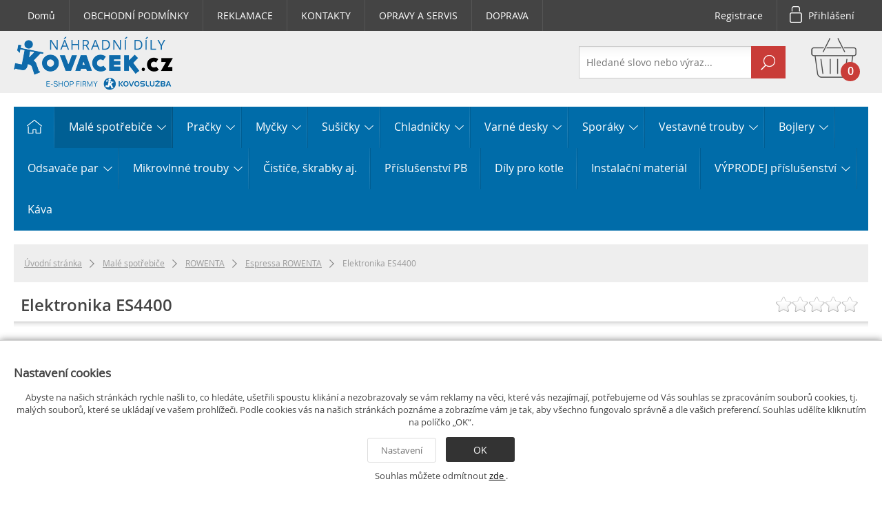

--- FILE ---
content_type: text/html; charset=utf-8
request_url: https://nahradnidily.kovacek.cz/elektronika-es4400-2
body_size: 13745
content:
<!DOCTYPE html>
<html lang="cs">
<head>
	<!--[if IE]>
	<script src="/_common/js/html5shiv.js"></script>
	<script src="/_common/js/css3-mediaqueries.js"></script>
	<![endif]-->
	<meta http-equiv="content-type" content="text/html; charset=utf-8">
	<meta name="viewport" content="width=device-width, minimum-scale=0.5, maximum-scale=1.0">
	<meta name="apple-mobile-web-app-capable" content="yes">
	<meta name="apple-mobile-web-app-status-bar-style" content="black">
	<meta name="MobileOptimized" content="width">
	<meta name="HandheldFriendly" content="true">
	<title>Elektronika ES4400 | nahradnidily.kovacek.cz</title>
	<meta name="robots" content="all">
	<meta name="description" content="Elektronika ES4400">
	<meta name="keywords" content="Elektronika ES4400">

	<link rel="canonical" href="/elektronika-es4400-2">

	<meta name="author" content="a-net group a.s.">
	<link rel="shortcut icon" href="/_eshop/favicon.ico">
<link rel="stylesheet" type="text/css" media="all" href="/temp/cssloader-88036bbd5bc8.css?1706130827">
<script type="text/javascript" src="/temp/jsloader-044d8c5a4a01.js?1706130827"></script>
	
	
</head>

<body>


<div class="bodybg">
	<header>
<div class="topline">
	<div class="main">
	
			
<div class="topmenu">
	<a href="/" class="home">Domů</a>
		<a href="/obchodni-podminky" >OBCHODNÍ PODMÍNKY</a>
		<a href="/reklamace" >REKLAMACE</a>
		<a href="/kontaktni-formular" >KONTAKTY</a>
		<a href="http://www.kovosluzba-praha.cz/servis-domacich-spotrebicu.html" target="_blank">OPRAVY A SERVIS</a>
		<a href="/doprava" >DOPRAVA</a>
	<div class="clear">&nbsp;</div>
</div>

		<div class="userpanel">
				<a class="register" href="/elektronika-es4400-2?do=register">Registrace</a>
				<a href="#" class="login">Přihlášení</a>
				<div class="login-box" style="display:none">
<form action="/elektronika-es4400-2" method="post" id="frm-userLogin-loginForm" class="js--recaptcha-form">
	<table>
		<tr>
			<th nowrap>E-mail</th>
			<td><input type="email" name="email" placeholder="Váš e-mail" id="frm-userLogin-loginForm-email" required data-nette-rules='[{"op":":filled","msg":"Vyplňte prosím email"},{"op":":email","msg":"E-mail je ve špatném formátu."}]'></td>
		</tr>
		<tr>
			<th>Heslo</th>
			<td><input type="password" name="password" placeholder="Heslo" id="frm-userLogin-loginForm-password" required data-nette-rules='[{"op":":filled","msg":"Vyplňte prosím heslo"}]'></td>
		</tr>
		<tr>
      <th>&nbsp;</th>
      <td class="labelcheckbox"><label for="frm-userLogin-loginForm-remember"><input type="checkbox" name="remember" id="frm-userLogin-loginForm-remember">Zapamatovat</label></td>
    </tr>
		<tr>
			<th>&nbsp;</th>
			<td nowrap><a href="/elektronika-es4400-2?do=lostPassword">Zapomněl(a) jste heslo?</a></td>
		</tr>
		<tr>
			<th>&nbsp;</th>
			<td><input type="submit" name="send" value="Přihlásit"></td>
		</tr>
	</table>
<input type="hidden" name="_token_" value="r35xikccknJMKaDwfIjo0YZHz6BqzocIxD/D0="><input type="hidden" name="_do" value="userLogin-loginForm-submit"></form>

				</div>
			<div class="clear">&nbsp;</div>
		</div>



		<div class="clear">&nbsp;</div>
	</div>
</div>
<div class="clear">&nbsp;</div>

<div class="header">
	<div class="headermain">

		<a class="logo" href="/"><img src="/_eshop/nahradnidily.kovacek.cz/img/logo.png" alt="nahradnidily.kovacek.cz"></a>

<div id="snippet-eshopMiniBasket-miniBasket">	<div class="basketbox">
		<a href="/doprava-a-platba">
			<input type="image" src="/_eshop/img/basket.png" alt="ico">
			<span class="info">
				<span class="title">Nákupní košík</span><br>
				<span class="summ">
                    <strong class="number">0</strong> <span>kusů za</span>
                    <strong>0&nbsp;Kč</strong>
                </span>
			</span>
			<span class="clear">&nbsp;</span>
		</a>
	</div>
</div>		
<div class="search">
	<form action="/vysledky-vyhledavani" method="get">
		<input class="search-autocomplete" type="text" value="" name="q"
				placeholder="Hledané slovo nebo výraz...">
		<input type="submit" value="OK">

		<div class="clear">&nbsp;</div>
	</form>
	<div class="suggestions" style="display:none" id="snippet-suggestSearch-suggestions">
			</div>
</div>

<script type="text/javascript">
	$(function() {
		$('.search-autocomplete').snippetSugest({
			snippet: '.suggestions',
			url: "\/elektronika-es4400-2?do=suggestSearch-suggest",
			key: 'suggestSearch-term',
			minLength: 2,
			delay: 1000,
			select: function(ev, ui) { // otevirani linku
				if ($(ui.item.el).is('[data-url]')) {
					window.location = ui.item.url;
				}
			}
		});
	});
</script>

		<div class="clear">&nbsp;</div>

	</div>
</div>
	</header>
	<section class="maincontent">

		<nav>
<div class="mainmenu show">
	<ul class="mobilemenu">
		<li class="item"><a href="#" class="link">Menu</a></li>
	</ul>
	<ul class="classicmenu">
		<li class="home">
            <a href="/" class="link"><img
			    src="/_eshop/img/menuhome.png" alt="Home" width="32" height="32"></a>
        </li>
			<li class="item act sub">
				<a href="/nahradni-dily-male-spotrebice" class="link">Malé spotřebiče <span></span></a>
				<div class="hovermenu three">
					<div class="subblock">
						
						<div class="subico">
                            <a
                                class="title"
							    href="/krups"
                            ><img src="/data/image/w70h70/2/krups-38582.png" width="70" height="19" alt="ico"></a>
						</div>
						<div class="sublinks">
							<a
                                class="title"
                                href="/krups"
                            >KRUPS</a>
									<a class="sub" href="/vyprodej">VÝPRODEJ</a>
									<a class="sub" href="/espresa-krups">Espresa KRUPS</a>
									<a class="sub" href="/kuchynske-roboty-krups">Kuchyňské roboty KRUPS</a>
									<a class="sub" href="/penice-mleka-krups">Pěniče mléka KRUPS</a>
									<a class="sub" href="/dolce-gusto-krups">Dolce Gusto KRUPS</a>
									<a class="sub" href="/rychlovarne-konvice-krups">Rychlovarné konvice KRUPS</a>
							<div class="clear">&nbsp;</div>
						</div>
						<div class="clear">&nbsp;</div>
					</div>
					<div class="subblock">
						
						<div class="subico">
                            <a
                                class="title"
							    href="/lagostina"
                            ><img src="/data/image/w70h70/3/lagostina-38583.jpg" width="70" height="30" alt="ico"></a>
						</div>
						<div class="sublinks">
							<a
                                class="title"
                                href="/lagostina"
                            >LAGOSTINA</a>
									<a class="sub" href="/vyprodej-1">VÝPRODEJ</a>
									<a class="sub" href="/tlakove-hrnce-lagostina">Tlakové hrnce LAGOSTINA</a>
							<div class="clear">&nbsp;</div>
						</div>
						<div class="clear">&nbsp;</div>
					</div>
					<div class="subblock">
						
						<div class="subico">
                            <a
                                class="title"
							    href="/moulinex"
                            ><img src="/data/image/w70h70/4/moulinex-38584.jpg" width="70" height="20" alt="ico"></a>
						</div>
						<div class="sublinks">
							<a
                                class="title"
                                href="/moulinex"
                            >MOULINEX</a>
									<a class="sub" href="/vyprodej-2">VÝPRODEJ</a>
									<a class="sub" href="/kuchynske-roboty-moulinex">Kuchyňské roboty MOULINEX</a>
									<a class="sub" href="/mikrovlnne-trouby-moulinex">Mikrovlnné trouby MOULINEX</a>
									<a class="sub" href="/mixery-moulinex">Mixéry MOULINEX</a>
									<a class="sub" href="/pekarny-moulinex">Pekárny MOULINEX</a>
									<a class="sub" href="/rychlovarne-konvice-moulinex">Rychlovarné konvice MOULINEX</a>
									<a class="sub" href="/vysavace-moulinex">Vysavače MOULINEX</a>
									<a class="sub" href="/fritezy-moulinex">Fritézy MOULINEX</a>
									<a class="sub" href="/kavovary-moulinex">Kávovary MOULINEX</a>
							<div class="clear">&nbsp;</div>
						</div>
						<div class="clear">&nbsp;</div>
					</div>
					<div class="subblock">
						
						<div class="subico">
                            <a
                                class="title"
							    href="/rowenta"
                            ><img src="/data/image/w70h70/5/rowenta-38585.jpg" width="70" height="17" alt="ico"></a>
						</div>
						<div class="sublinks">
							<a
                                class="title"
                                href="/rowenta"
                            >ROWENTA</a>
									<a class="sub" href="/vyprodej-3">VÝPRODEJ</a>
									<a class="sub" href="/kavovary-rowenta">Kávovary ROWENTA</a>
									<a class="sub" href="/vysavace-rowenta">Vysavače ROWENTA</a>
									<a class="sub" href="/strihaci-strojky-rowenta">Stříhací strojky ROWENTA</a>
									<a class="sub" href="/espressa-rowenta">Espressa ROWENTA</a>
									<a class="sub" href="/osobni-vahy-rowenta">Osobní váhy ROWENTA</a>
									<a class="sub" href="/rychlovarne-konvice-rowenta">Rychlovarné konvice ROWENTA</a>
									<a class="sub" href="/zehlicky-rowenta">Žehličky ROWENTA</a>
							<div class="clear">&nbsp;</div>
						</div>
						<div class="clear">&nbsp;</div>
					</div>
					<div class="subblock">
						
						<div class="subico">
                            <a
                                class="title"
							    href="/solac"
                            ><img src="/data/image/w70h70/4/solac-38754.jpg" width="70" height="70" alt="ico"></a>
						</div>
						<div class="sublinks">
							<a
                                class="title"
                                href="/solac"
                            >SOLAC</a>
									<a class="sub" href="/stolni-mixery-solac">Stolní mixery SOLAC</a>
									<a class="sub" href="/odstavnovace-solac">Odšťavňovače SOLAC</a>
									<a class="sub" href="/ostatni-solac">Ostatní SOLAC</a>
									<a class="sub" href="/vysavace-solac">Vysavače SOLAC</a>
									<a class="sub" href="/zehlicky-solac">Žehličky SOLAC</a>
									<a class="sub" href="/rucni-mixery-solac">Ruční mixéry SOLAC</a>
									<a class="sub" href="/espressa-solac">Espressa SOLAC</a>
									<a class="sub" href="/zastrihovace-solac">Zastřihovače SOLAC</a>
									<a class="sub" href="/parni-cistice-solac">Parní čističe SOLAC</a>
							<div class="clear">&nbsp;</div>
						</div>
						<div class="clear">&nbsp;</div>
					</div>
					<div class="subblock">
						
						<div class="subico">
                            <a
                                class="title"
							    href="/tefal"
                            ><img src="/data/image/w70h70/7/tefal-38587.png" width="70" height="15" alt="ico"></a>
						</div>
						<div class="sublinks">
							<a
                                class="title"
                                href="/tefal"
                            >TEFAL</a>
									<a class="sub" href="/vyprodej-4">VÝPRODEJ</a>
									<a class="sub" href="/rucni-mixery-tefal">Ruční mixéry TEFAL</a>
									<a class="sub" href="/rychlovarne-konvice-tefal">Rychlovarné konvice TEFAL</a>
									<a class="sub" href="/tlakove-hrnce-tefal">Tlakové hrnce TEFAL</a>
									<a class="sub" href="/zvlhcovace-vzduchu-tefal">Zvlhčovače vzduchu TEFAL</a>
									<a class="sub" href="/fritezy-tefal">Fritézy TEFAL</a>
									<a class="sub" href="/kuchynske-roboty-tefal">Kuchyňské roboty TEFAL</a>
									<a class="sub" href="/zehlicky-tefal">Žehličky TEFAL</a>
									<a class="sub" href="/grily-a-toustovace-tefal">Grily a toustovače TEFAL</a>
									<a class="sub" href="/osobni-vahy-tefal">Osobní váhy TEFAL</a>
									<a class="sub" href="/stolni-mixery-tefal">Stolní mixery TEFAL</a>
									<a class="sub" href="/parni-hrnce-tefal">Parní hrnce TEFAL</a>
									<a class="sub" href="/kavovary-tefal">Kávovary TEFAL</a>
									<a class="sub" href="/odstavnovace-tefal">Odšťavňovače TEFAL</a>
							<div class="clear">&nbsp;</div>
						</div>
						<div class="clear">&nbsp;</div>
					</div>
					<div class="subblock">
						
						<div class="subico">
                            <a
                                class="title"
							    href="/nivona"
                            ><img src="/data/image/w70h70/6/nivona-38746.png" width="70" height="48" alt="ico"></a>
						</div>
						<div class="sublinks">
							<a
                                class="title"
                                href="/nivona"
                            >NIVONA</a>
									<a class="sub" href="/vyprodej-5">VÝPRODEJ</a>
							<div class="clear">&nbsp;</div>
						</div>
						<div class="clear">&nbsp;</div>
					</div>
					<div class="subblock">
						
						<div class="subico">
                            <a
                                class="title"
							    href="/eta"
                            ><img src="/data/image/w70h70/1/eta-38591.jpg" width="70" height="26" alt="ico"></a>
						</div>
						<div class="sublinks">
							<a
                                class="title"
                                href="/eta"
                            >ETA</a>
									<a class="sub" href="/vysavace-eta">Vysavače ETA</a>
									<a class="sub" href="/pekarny-eta">Pekárny ETA</a>
									<a class="sub" href="/zehlicky-eta">Žehličky ETA</a>
									<a class="sub" href="/kuchynske-spotrebice-eta">Kuchyňské spotřebiče ETA</a>
									<a class="sub" href="/vyprodej-eta">Výprodej ETA</a>
							<div class="clear">&nbsp;</div>
						</div>
						<div class="clear">&nbsp;</div>
					</div>
					<div class="subblock">
						
						<div class="subico">
                            <a
                                class="title"
							    href="/concept"
                            ><img src="/data/image/w70h70/9/concept-39739.jpg" width="70" height="70" alt="ico"></a>
						</div>
						<div class="sublinks">
							<a
                                class="title"
                                href="/concept"
                            >CONCEPT</a>
									<a class="sub" href="/vyprodej-7">VÝPRODEJ</a>
									<a class="sub" href="/vysavace-concept">Vysavače CONCEPT</a>
							<div class="clear">&nbsp;</div>
						</div>
						<div class="clear">&nbsp;</div>
					</div>
					<div class="subblock">
						
						<div class="subico">
                            <a
                                class="title"
							    href="/clatronic"
                            ><img src="/data/image/w70h70/5/clatronic-38755.jpg" width="70" height="21" alt="ico"></a>
						</div>
						<div class="sublinks">
							<a
                                class="title"
                                href="/clatronic"
                            >CLATRONIC</a>
									<a class="sub" href="/vyprodej-8">VÝPRODEJ</a>
									<a class="sub" href="/vysavace-clatronic">Vysavače CLATRONIC</a>
									<a class="sub" href="/parni-cistice-clatronic">Parní čističe CLATRONIC</a>
									<a class="sub" href="/mixery-a-sekacky-clatronic">Mixéry a sekáčky CLATRONIC</a>
							<div class="clear">&nbsp;</div>
						</div>
						<div class="clear">&nbsp;</div>
					</div>
					<div class="subblock">
						
						<div class="subico">
                            <a
                                class="title"
							    href="/electrolux"
                            ><img src="/data/image/w70h70/9/aeg-electrolux-zanussi-38759.jpg" width="70" height="62" alt="ico"></a>
						</div>
						<div class="sublinks">
							<a
                                class="title"
                                href="/electrolux"
                            >ELECTROLUX</a>
									<a class="sub" href="/vyprodej-9">VÝPRODEJ</a>
									<a class="sub" href="/vysavace-electrolux">Vysavače ELECTROLUX</a>
									<a class="sub" href="/kavovary-electrolux">Kávovary ELECTROLUX</a>
							<div class="clear">&nbsp;</div>
						</div>
						<div class="clear">&nbsp;</div>
					</div>
					<div class="subblock">
						
						<div class="subico">
                            <a
                                class="title"
							    href="/bosch-siemens"
                            ><img src="/data/image/w70h70/6/bosch-siemens-38596.jpg" width="70" height="31" alt="ico"></a>
						</div>
						<div class="sublinks">
							<a
                                class="title"
                                href="/bosch-siemens"
                            >BOSCH/SIEMENS</a>
									<a class="sub" href="/vyprodej-10">VÝPRODEJ</a>
									<a class="sub" href="/kuchynske-roboty-bosch-siemens">Kuchyňské roboty BOSCH/SIEMENS</a>
									<a class="sub" href="/kavovary-bosch-siemens">Kávovary BOSCH/SIEMENS</a>
							<div class="clear">&nbsp;</div>
						</div>
						<div class="clear">&nbsp;</div>
					</div>
					<div class="subblock">
						
						<div class="subico">
                            <a
                                class="title"
							    href="/imetec"
                            ><img src="/data/image/w70h70/8/imetec-38748.png" width="70" height="70" alt="ico"></a>
						</div>
						<div class="sublinks">
							<a
                                class="title"
                                href="/imetec"
                            >IMETEC</a>
									<a class="sub" href="/vysavace">Vysavače</a>
							<div class="clear">&nbsp;</div>
						</div>
						<div class="clear">&nbsp;</div>
					</div>
					<div class="subblock">
						
						<div class="subico">
                            <a
                                class="title"
							    href="/severin"
                            ><img src="/data/image/w70h70/2/severin-38752.jpg" width="70" height="36" alt="ico"></a>
						</div>
						<div class="sublinks">
							<a
                                class="title"
                                href="/severin"
                            >SEVERIN</a>
									<a class="sub" href="/mixery-a-ostatni">Mixéry a ostatní</a>
									<a class="sub" href="/grily">Grily</a>
									<a class="sub" href="/prislusenstvi-k-peci-o-vlasy">Příslušenství k péči o vlasy</a>
							<div class="clear">&nbsp;</div>
						</div>
						<div class="clear">&nbsp;</div>
					</div>
					<div class="subblock">
						
						<div class="subico">
                            <a
                                class="title"
							    href="/aeg"
                            ><img src="/data/image/w70h70/0/aeg-38920.png" width="70" height="49" alt="ico"></a>
						</div>
						<div class="sublinks">
							<a
                                class="title"
                                href="/aeg"
                            >AEG</a>
								<span class="desc">Doprodej náhradních dílů z důvodu ukončení spolupráce s dovozcem…</span>
							<div class="clear">&nbsp;</div>
						</div>
						<div class="clear">&nbsp;</div>
					</div>
					<div class="clear">&nbsp;</div>
				</div>
			</li>
			<li class="item sub">
				<a href="/nahradni-dily-pracky" class="link">Pračky <span></span></a>
				<div class="hovermenu three">
					<div class="subblock">
						
						<div class="subico">
                            <a
                                class="title"
							    href="/betony-pracky"
                            ><img src="/data/image/w70h70/2/betony-pracky-38402.jpg" width="70" height="70" alt="ico"></a>
						</div>
						<div class="sublinks">
							<a
                                class="title"
                                href="/betony-pracky"
                            >Betony pračky</a>
								<span class="desc"></span>
							<div class="clear">&nbsp;</div>
						</div>
						<div class="clear">&nbsp;</div>
					</div>
					<div class="subblock">
						
						<div class="subico">
                            <a
                                class="title"
							    href="/blokovani-dveri-pracky"
                            ><img src="/data/image/w70h70/3/blokovani-dveri-pracky-38403.jpg" width="70" height="50" alt="ico"></a>
						</div>
						<div class="sublinks">
							<a
                                class="title"
                                href="/blokovani-dveri-pracky"
                            >Blokování dveří pračky</a>
								<span class="desc"></span>
							<div class="clear">&nbsp;</div>
						</div>
						<div class="clear">&nbsp;</div>
					</div>
					<div class="subblock">
						
						<div class="subico">
                            <a
                                class="title"
							    href="/bocnice-a-panely-pracky"
                            ><img src="/data/image/w70h70/4/bocnice-a-panely-pracky-38404.jpg" width="70" height="70" alt="ico"></a>
						</div>
						<div class="sublinks">
							<a
                                class="title"
                                href="/bocnice-a-panely-pracky"
                            >Bočnice a panely pračky</a>
								<span class="desc"></span>
							<div class="clear">&nbsp;</div>
						</div>
						<div class="clear">&nbsp;</div>
					</div>
					<div class="subblock">
						
						<div class="subico">
                            <a
                                class="title"
							    href="/cerpadla-pracky"
                            ><img src="/data/image/w70h70/5/cerpadla-pracky-38405.jpg" width="70" height="70" alt="ico"></a>
						</div>
						<div class="sublinks">
							<a
                                class="title"
                                href="/cerpadla-pracky"
                            >Čerpadla pračky</a>
								<span class="desc"></span>
							<div class="clear">&nbsp;</div>
						</div>
						<div class="clear">&nbsp;</div>
					</div>
					<div class="subblock">
						
						<div class="subico">
                            <a
                                class="title"
							    href="/dvere-pracky"
                            ><img src="/data/image/w70h70/6/dvere-pracky-38406.jpg" width="70" height="59" alt="ico"></a>
						</div>
						<div class="sublinks">
							<a
                                class="title"
                                href="/dvere-pracky"
                            >Dveře pračky</a>
								<span class="desc"></span>
							<div class="clear">&nbsp;</div>
						</div>
						<div class="clear">&nbsp;</div>
					</div>
					<div class="subblock">
						
						<div class="subico">
                            <a
                                class="title"
							    href="/filtry-pracky"
                            ><img src="/data/image/w70h70/7/filtry-pracky-38407.jpg" width="70" height="70" alt="ico"></a>
						</div>
						<div class="sublinks">
							<a
                                class="title"
                                href="/filtry-pracky"
                            >Filtry pračky</a>
								<span class="desc"></span>
							<div class="clear">&nbsp;</div>
						</div>
						<div class="clear">&nbsp;</div>
					</div>
					<div class="subblock">
						
						<div class="subico">
                            <a
                                class="title"
							    href="/gufera-pracky"
                            ><img src="/data/image/w70h70/8/gufera-pracky-38408.jpg" width="70" height="53" alt="ico"></a>
						</div>
						<div class="sublinks">
							<a
                                class="title"
                                href="/gufera-pracky"
                            >Gufera pračky</a>
								<span class="desc"></span>
							<div class="clear">&nbsp;</div>
						</div>
						<div class="clear">&nbsp;</div>
					</div>
					<div class="subblock">
						
						<div class="subico">
                            <a
                                class="title"
							    href="/hadice-pracky"
                            ><img src="/data/image/w70h70/9/hadice-pracky-38409.jpg" width="70" height="50" alt="ico"></a>
						</div>
						<div class="sublinks">
							<a
                                class="title"
                                href="/hadice-pracky"
                            >Hadice pračky</a>
								<span class="desc"></span>
							<div class="clear">&nbsp;</div>
						</div>
						<div class="clear">&nbsp;</div>
					</div>
					<div class="subblock">
						
						<div class="subico">
                            <a
                                class="title"
							    href="/hladinove-spinace-pracky"
                            ><img src="/data/image/w70h70/0/hladinove-spinace-pracky-38410.jpg" width="66" height="70" alt="ico"></a>
						</div>
						<div class="sublinks">
							<a
                                class="title"
                                href="/hladinove-spinace-pracky"
                            >Hladinové spínače pračky</a>
								<span class="desc"></span>
							<div class="clear">&nbsp;</div>
						</div>
						<div class="clear">&nbsp;</div>
					</div>
					<div class="subblock">
						
						<div class="subico">
                            <a
                                class="title"
							    href="/hridele-bubnu-pracky"
                            ><img src="/data/image/w70h70/1/hridele-bubnu-pracky-38411.jpg" width="70" height="50" alt="ico"></a>
						</div>
						<div class="sublinks">
							<a
                                class="title"
                                href="/hridele-bubnu-pracky"
                            >Hřídele bubnu pračky</a>
								<span class="desc"></span>
							<div class="clear">&nbsp;</div>
						</div>
						<div class="clear">&nbsp;</div>
					</div>
					<div class="subblock">
						
						<div class="subico">
                            <a
                                class="title"
							    href="/knofliky-pracky"
                            ><img src="/data/image/w70h70/2/knofliky-pracky-38412.jpg" width="70" height="57" alt="ico"></a>
						</div>
						<div class="sublinks">
							<a
                                class="title"
                                href="/knofliky-pracky"
                            >Knoflíky pračky</a>
								<span class="desc"></span>
							<div class="clear">&nbsp;</div>
						</div>
						<div class="clear">&nbsp;</div>
					</div>
					<div class="subblock">
						
						<div class="subico">
                            <a
                                class="title"
							    href="/kondenzatory-pracky"
                            ><img src="/data/image/w70h70/3/kondenzatory-pracky-38413.jpg" width="70" height="70" alt="ico"></a>
						</div>
						<div class="sublinks">
							<a
                                class="title"
                                href="/kondenzatory-pracky"
                            >Kondenzátory pračky</a>
								<span class="desc"></span>
							<div class="clear">&nbsp;</div>
						</div>
						<div class="clear">&nbsp;</div>
					</div>
					<div class="subblock">
						
						<div class="subico">
                            <a
                                class="title"
							    href="/loziska-pracky"
                            ><img src="/data/image/w70h70/4/loziska-pracky-38414.png" width="70" height="70" alt="ico"></a>
						</div>
						<div class="sublinks">
							<a
                                class="title"
                                href="/loziska-pracky"
                            >Ložiska pračky</a>
								<span class="desc"></span>
							<div class="clear">&nbsp;</div>
						</div>
						<div class="clear">&nbsp;</div>
					</div>
					<div class="subblock">
						
						<div class="subico">
                            <a
                                class="title"
							    href="/loziskove-domky-pracky"
                            ><img src="/data/image/w70h70/5/loziskove-domky-pracky-38415.jpg" width="70" height="70" alt="ico"></a>
						</div>
						<div class="sublinks">
							<a
                                class="title"
                                href="/loziskove-domky-pracky"
                            >Ložiskové domky pračky</a>
								<span class="desc"></span>
							<div class="clear">&nbsp;</div>
						</div>
						<div class="clear">&nbsp;</div>
					</div>
					<div class="subblock">
						
						<div class="subico">
                            <a
                                class="title"
							    href="/madla-dveri-pracky"
                            ><img src="/data/image/w70h70/6/madla-dveri-pracky-38416.jpg" width="70" height="47" alt="ico"></a>
						</div>
						<div class="sublinks">
							<a
                                class="title"
                                href="/madla-dveri-pracky"
                            >Madla dveří pračky</a>
								<span class="desc"></span>
							<div class="clear">&nbsp;</div>
						</div>
						<div class="clear">&nbsp;</div>
					</div>
					<div class="subblock">
						
						<div class="subico">
                            <a
                                class="title"
							    href="/moduly-pracky"
                            ><img src="/data/image/w70h70/7/moduly-pracky-38417.jpg" width="70" height="38" alt="ico"></a>
						</div>
						<div class="sublinks">
							<a
                                class="title"
                                href="/moduly-pracky"
                            >Moduly pračky</a>
								<span class="desc"></span>
							<div class="clear">&nbsp;</div>
						</div>
						<div class="clear">&nbsp;</div>
					</div>
					<div class="subblock">
						
						<div class="subico">
                            <a
                                class="title"
							    href="/motory-pracky"
                            ><img src="/data/image/w70h70/8/motory-pracky-38418.jpg" width="70" height="70" alt="ico"></a>
						</div>
						<div class="sublinks">
							<a
                                class="title"
                                href="/motory-pracky"
                            >Motory pračky</a>
								<span class="desc"></span>
							<div class="clear">&nbsp;</div>
						</div>
						<div class="clear">&nbsp;</div>
					</div>
					<div class="subblock">
						
						<div class="subico">
                            <a
                                class="title"
							    href="/nasypky-pracky"
                            ><img src="/data/image/w70h70/9/nasypky-pracky-38419.jpg" width="70" height="53" alt="ico"></a>
						</div>
						<div class="sublinks">
							<a
                                class="title"
                                href="/nasypky-pracky"
                            >Násypky pračky</a>
								<span class="desc"></span>
							<div class="clear">&nbsp;</div>
						</div>
						<div class="clear">&nbsp;</div>
					</div>
					<div class="subblock">
						
						<div class="subico">
                            <a
                                class="title"
							    href="/nozicky-a-kolecka-pracky"
                            ><img src="/data/image/w70h70/0/nozicky-a-kolecka-pracky-38420.jpg" width="70" height="70" alt="ico"></a>
						</div>
						<div class="sublinks">
							<a
                                class="title"
                                href="/nozicky-a-kolecka-pracky"
                            >Nožičky a kolečka pračky</a>
								<span class="desc"></span>
							<div class="clear">&nbsp;</div>
						</div>
						<div class="clear">&nbsp;</div>
					</div>
					<div class="subblock">
						
						<div class="subico">
                            <a
                                class="title"
							    href="/panty-dveri-pracky"
                            ><img src="/data/image/w70h70/1/panty-dveri-pracky-38421.jpg" width="70" height="70" alt="ico"></a>
						</div>
						<div class="sublinks">
							<a
                                class="title"
                                href="/panty-dveri-pracky"
                            >Panty dveří pračky</a>
								<span class="desc"></span>
							<div class="clear">&nbsp;</div>
						</div>
						<div class="clear">&nbsp;</div>
					</div>
					<div class="subblock">
						
						<div class="subico">
                            <a
                                class="title"
							    href="/praci-bubny-pracky"
                            ><img src="/data/image/w70h70/2/praci-bubny-pracky-38422.jpg" width="70" height="53" alt="ico"></a>
						</div>
						<div class="sublinks">
							<a
                                class="title"
                                href="/praci-bubny-pracky"
                            >Prací bubny pračky</a>
								<span class="desc"></span>
							<div class="clear">&nbsp;</div>
						</div>
						<div class="clear">&nbsp;</div>
					</div>
					<div class="subblock">
						
						<div class="subico">
                            <a
                                class="title"
							    href="/programatory-pracky"
                            ><img src="/data/image/w70h70/3/programatory-pracky-38423.jpg" width="70" height="70" alt="ico"></a>
						</div>
						<div class="sublinks">
							<a
                                class="title"
                                href="/programatory-pracky"
                            >Programátory pračky</a>
								<span class="desc"></span>
							<div class="clear">&nbsp;</div>
						</div>
						<div class="clear">&nbsp;</div>
					</div>
					<div class="subblock">
						
						<div class="subico">
                            <a
                                class="title"
							    href="/ramecky-dveri-pracky"
                            ><img src="/data/image/w70h70/4/ramecky-dveri-pracky-38424.jpg" width="70" height="37" alt="ico"></a>
						</div>
						<div class="sublinks">
							<a
                                class="title"
                                href="/ramecky-dveri-pracky"
                            >Rámečky dveří pračky</a>
								<span class="desc"></span>
							<div class="clear">&nbsp;</div>
						</div>
						<div class="clear">&nbsp;</div>
					</div>
					<div class="subblock">
						
						<div class="subico">
                            <a
                                class="title"
							    href="/remenice-pracky"
                            ><img src="/data/image/w70h70/5/remenice-pracky-38425.jpg" width="70" height="67" alt="ico"></a>
						</div>
						<div class="sublinks">
							<a
                                class="title"
                                href="/remenice-pracky"
                            >Řemenice pračky</a>
								<span class="desc"></span>
							<div class="clear">&nbsp;</div>
						</div>
						<div class="clear">&nbsp;</div>
					</div>
					<div class="subblock">
						
						<div class="subico">
                            <a
                                class="title"
							    href="/remeny-pracky"
                            ><img src="/data/image/w70h70/6/remeny-pracky-38426.jpg" width="70" height="36" alt="ico"></a>
						</div>
						<div class="sublinks">
							<a
                                class="title"
                                href="/remeny-pracky"
                            >Řemeny pračky</a>
								<span class="desc"></span>
							<div class="clear">&nbsp;</div>
						</div>
						<div class="clear">&nbsp;</div>
					</div>
					<div class="subblock">
						
						<div class="subico">
                            <a
                                class="title"
							    href="/spinace-pracky"
                            ><img src="/data/image/w70h70/7/spinace-pracky-38427.png" width="68" height="70" alt="ico"></a>
						</div>
						<div class="sublinks">
							<a
                                class="title"
                                href="/spinace-pracky"
                            >Spínače pračky</a>
								<span class="desc"></span>
							<div class="clear">&nbsp;</div>
						</div>
						<div class="clear">&nbsp;</div>
					</div>
					<div class="subblock">
						
						<div class="subico">
                            <a
                                class="title"
							    href="/tesneni-pracky"
                            ><img src="/data/image/w70h70/8/tesneni-pracky-38428.jpg" width="70" height="52" alt="ico"></a>
						</div>
						<div class="sublinks">
							<a
                                class="title"
                                href="/tesneni-pracky"
                            >Těsnění pračky</a>
								<span class="desc"></span>
							<div class="clear">&nbsp;</div>
						</div>
						<div class="clear">&nbsp;</div>
					</div>
					<div class="subblock">
						
						<div class="subico">
                            <a
                                class="title"
							    href="/tlumice-pracky"
                            ><img src="/data/image/w70h70/9/tlumice-pracky-38429.jpg" width="70" height="34" alt="ico"></a>
						</div>
						<div class="sublinks">
							<a
                                class="title"
                                href="/tlumice-pracky"
                            >Tlumiče pračky</a>
								<span class="desc"></span>
							<div class="clear">&nbsp;</div>
						</div>
						<div class="clear">&nbsp;</div>
					</div>
					<div class="subblock">
						
						<div class="subico">
                            <a
                                class="title"
							    href="/topeni-pracky"
                            ><img src="/data/image/w70h70/0/topeni-pracky-38430.jpg" width="70" height="62" alt="ico"></a>
						</div>
						<div class="sublinks">
							<a
                                class="title"
                                href="/topeni-pracky"
                            >Topení pračky</a>
								<span class="desc"></span>
							<div class="clear">&nbsp;</div>
						</div>
						<div class="clear">&nbsp;</div>
					</div>
					<div class="subblock">
						
						<div class="subico">
                            <a
                                class="title"
							    href="/uhliky-pracky"
                            ><img src="/data/image/w70h70/1/uhliky-pracky-38431.jpg" width="70" height="42" alt="ico"></a>
						</div>
						<div class="sublinks">
							<a
                                class="title"
                                href="/uhliky-pracky"
                            >Uhlíky pračky</a>
								<span class="desc"></span>
							<div class="clear">&nbsp;</div>
						</div>
						<div class="clear">&nbsp;</div>
					</div>
					<div class="subblock">
						
						<div class="subico">
                            <a
                                class="title"
							    href="/vany-pracky"
                            ><img src="/data/image/w70h70/2/vany-pracky-38432.jpg" width="70" height="70" alt="ico"></a>
						</div>
						<div class="sublinks">
							<a
                                class="title"
                                href="/vany-pracky"
                            >Vany pračky</a>
								<span class="desc"></span>
							<div class="clear">&nbsp;</div>
						</div>
						<div class="clear">&nbsp;</div>
					</div>
					<div class="subblock">
						
						<div class="subico">
                            <a
                                class="title"
							    href="/ventily-pracky"
                            ><img src="/data/image/w70h70/3/ventily-pracky-38433.jpg" width="70" height="70" alt="ico"></a>
						</div>
						<div class="sublinks">
							<a
                                class="title"
                                href="/ventily-pracky"
                            >Ventily pračky</a>
								<span class="desc"></span>
							<div class="clear">&nbsp;</div>
						</div>
						<div class="clear">&nbsp;</div>
					</div>
					<div class="subblock">
						
						<div class="subico">
                            <a
                                class="title"
							    href="/volice-programu-pracky"
                            ><img src="/data/image/w70h70/3/volice-programu-pracky-38423-38423.jpg" width="70" height="70" alt="ico"></a>
						</div>
						<div class="sublinks">
							<a
                                class="title"
                                href="/volice-programu-pracky"
                            >Voliče programů pračky</a>
								<span class="desc"></span>
							<div class="clear">&nbsp;</div>
						</div>
						<div class="clear">&nbsp;</div>
					</div>
					<div class="subblock">
						
						<div class="subico">
                            <a
                                class="title"
							    href="/zebra-bubnu-pracky"
                            ><img src="/data/image/w70h70/4/zebra-bubnu-pracky-38434.jpg" width="70" height="61" alt="ico"></a>
						</div>
						<div class="sublinks">
							<a
                                class="title"
                                href="/zebra-bubnu-pracky"
                            >Žebra bubnu pračky</a>
								<span class="desc"></span>
							<div class="clear">&nbsp;</div>
						</div>
						<div class="clear">&nbsp;</div>
					</div>
					<div class="clear">&nbsp;</div>
				</div>
			</li>
			<li class="item sub">
				<a href="/nahradni-dily-mycky" class="link">Myčky <span></span></a>
				<div class="hovermenu three">
					<div class="subblock">
						
						<div class="subico">
                            <a
                                class="title"
							    href="/brzdy-dveri-mycky"
                            ><img src="/data/image/w70h70/0/brzdy-dveri-mycky-38810.jpg" width="70" height="70" alt="ico"></a>
						</div>
						<div class="sublinks">
							<a
                                class="title"
                                href="/brzdy-dveri-mycky"
                            >Brzdy dveří myčky</a>
								<span class="desc"></span>
							<div class="clear">&nbsp;</div>
						</div>
						<div class="clear">&nbsp;</div>
					</div>
					<div class="subblock">
						
						<div class="subico">
                            <a
                                class="title"
							    href="/cerpadla-mycky"
                            ><img src="/data/image/w70h70/1/cerpadla-mycky-38811.jpg" width="70" height="70" alt="ico"></a>
						</div>
						<div class="sublinks">
							<a
                                class="title"
                                href="/cerpadla-mycky"
                            >Čerpadla myčky</a>
								<span class="desc"></span>
							<div class="clear">&nbsp;</div>
						</div>
						<div class="clear">&nbsp;</div>
					</div>
					<div class="subblock">
						
						<div class="subico">
                            <a
                                class="title"
							    href="/davkovace-mycky"
                            ><img src="/data/image/w70h70/2/davkovace-mycky-38812.jpg" width="70" height="70" alt="ico"></a>
						</div>
						<div class="sublinks">
							<a
                                class="title"
                                href="/davkovace-mycky"
                            >Dávkovače myčky</a>
								<span class="desc"></span>
							<div class="clear">&nbsp;</div>
						</div>
						<div class="clear">&nbsp;</div>
					</div>
					<div class="subblock">
						
						<div class="subico">
                            <a
                                class="title"
							    href="/filtry-a-sitka-mycky"
                            ><img src="/data/image/w70h70/3/filtry-a-sitka-mycky-38813.jpg" width="70" height="70" alt="ico"></a>
						</div>
						<div class="sublinks">
							<a
                                class="title"
                                href="/filtry-a-sitka-mycky"
                            >Filtry a sítka myčky</a>
								<span class="desc"></span>
							<div class="clear">&nbsp;</div>
						</div>
						<div class="clear">&nbsp;</div>
					</div>
					<div class="subblock">
						
						<div class="subico">
                            <a
                                class="title"
							    href="/hadice-mycky"
                            ><img src="/data/image/w70h70/4/hadice-mycky-38814.png" width="70" height="70" alt="ico"></a>
						</div>
						<div class="sublinks">
							<a
                                class="title"
                                href="/hadice-mycky"
                            >Hadice myčky</a>
								<span class="desc"></span>
							<div class="clear">&nbsp;</div>
						</div>
						<div class="clear">&nbsp;</div>
					</div>
					<div class="subblock">
						
						<div class="subico">
                            <a
                                class="title"
							    href="/knofliky-mycky"
                            ><img src="/data/image/w70h70/5/knofliky-mycky-38815.jpg" width="70" height="70" alt="ico"></a>
						</div>
						<div class="sublinks">
							<a
                                class="title"
                                href="/knofliky-mycky"
                            >Knoflíky myčky</a>
								<span class="desc"></span>
							<div class="clear">&nbsp;</div>
						</div>
						<div class="clear">&nbsp;</div>
					</div>
					<div class="subblock">
						
						<div class="subico">
                            <a
                                class="title"
							    href="/kolecka-kose-mycky"
                            ><img src="/data/image/w70h70/6/kolecka-kose-mycky-38816.png" width="70" height="70" alt="ico"></a>
						</div>
						<div class="sublinks">
							<a
                                class="title"
                                href="/kolecka-kose-mycky"
                            >Kolečka koše myčky</a>
								<span class="desc"></span>
							<div class="clear">&nbsp;</div>
						</div>
						<div class="clear">&nbsp;</div>
					</div>
					<div class="subblock">
						
						<div class="subico">
                            <a
                                class="title"
							    href="/kondenzatory-mycky"
                            ><img src="/data/image/w70h70/7/kondenzatory-mycky-38817.jpg" width="70" height="49" alt="ico"></a>
						</div>
						<div class="sublinks">
							<a
                                class="title"
                                href="/kondenzatory-mycky"
                            >Kondenzátory myčky</a>
								<span class="desc"></span>
							<div class="clear">&nbsp;</div>
						</div>
						<div class="clear">&nbsp;</div>
					</div>
					<div class="subblock">
						
						<div class="subico">
                            <a
                                class="title"
							    href="/kose-mycky"
                            ><img src="/data/image/w70h70/8/kose-mycky-38818.jpg" width="70" height="70" alt="ico"></a>
						</div>
						<div class="sublinks">
							<a
                                class="title"
                                href="/kose-mycky"
                            >Koše myčky</a>
								<span class="desc"></span>
							<div class="clear">&nbsp;</div>
						</div>
						<div class="clear">&nbsp;</div>
					</div>
					<div class="subblock">
						
						<div class="subico">
                            <a
                                class="title"
							    href="/madla-dveri-mycky"
                            ><img src="/data/image/w70h70/9/madla-dveri-mycky-38819.jpg" width="70" height="70" alt="ico"></a>
						</div>
						<div class="sublinks">
							<a
                                class="title"
                                href="/madla-dveri-mycky"
                            >Madla dveří myčky</a>
								<span class="desc"></span>
							<div class="clear">&nbsp;</div>
						</div>
						<div class="clear">&nbsp;</div>
					</div>
					<div class="subblock">
						
						<div class="subico">
                            <a
                                class="title"
							    href="/moduly-mycky"
                            ><img src="/data/image/w70h70/0/moduly-mycky-38820.jpg" width="70" height="70" alt="ico"></a>
						</div>
						<div class="sublinks">
							<a
                                class="title"
                                href="/moduly-mycky"
                            >Moduly myčky</a>
								<span class="desc"></span>
							<div class="clear">&nbsp;</div>
						</div>
						<div class="clear">&nbsp;</div>
					</div>
					<div class="subblock">
						
						<div class="subico">
                            <a
                                class="title"
							    href="/myci-ramena-mycky"
                            ><img src="/data/image/w70h70/1/myci-ramena-mycky-38821.png" width="70" height="70" alt="ico"></a>
						</div>
						<div class="sublinks">
							<a
                                class="title"
                                href="/myci-ramena-mycky"
                            >Mycí ramena myčky</a>
								<span class="desc"></span>
							<div class="clear">&nbsp;</div>
						</div>
						<div class="clear">&nbsp;</div>
					</div>
					<div class="subblock">
						
						<div class="subico">
                            <a
                                class="title"
							    href="/panty-dveri-mycky"
                            ><img src="/data/image/w70h70/2/panty-dveri-mycky-38822.jpg" width="70" height="70" alt="ico"></a>
						</div>
						<div class="sublinks">
							<a
                                class="title"
                                href="/panty-dveri-mycky"
                            >Panty dveří myčky</a>
								<span class="desc"></span>
							<div class="clear">&nbsp;</div>
						</div>
						<div class="clear">&nbsp;</div>
					</div>
					<div class="subblock">
						
						<div class="subico">
                            <a
                                class="title"
							    href="/programatory-mycky"
                            ><img src="/data/image/w70h70/3/programatory-mycky-38823.jpg" width="70" height="54" alt="ico"></a>
						</div>
						<div class="sublinks">
							<a
                                class="title"
                                href="/programatory-mycky"
                            >Programátory myčky</a>
								<span class="desc"></span>
							<div class="clear">&nbsp;</div>
						</div>
						<div class="clear">&nbsp;</div>
					</div>
					<div class="subblock">
						
						<div class="subico">
                            <a
                                class="title"
							    href="/snimace-mycky"
                            ><img src="/data/image/w70h70/4/snimace-mycky-38824.jpg" width="70" height="70" alt="ico"></a>
						</div>
						<div class="sublinks">
							<a
                                class="title"
                                href="/snimace-mycky"
                            >Snímače myčky</a>
								<span class="desc"></span>
							<div class="clear">&nbsp;</div>
						</div>
						<div class="clear">&nbsp;</div>
					</div>
					<div class="subblock">
						
						<div class="subico">
                            <a
                                class="title"
							    href="/spinace-mycky"
                            ><img src="/data/image/w70h70/5/spinace-mycky-38825.jpg" width="70" height="70" alt="ico"></a>
						</div>
						<div class="sublinks">
							<a
                                class="title"
                                href="/spinace-mycky"
                            >Spínače myčky</a>
								<span class="desc"></span>
							<div class="clear">&nbsp;</div>
						</div>
						<div class="clear">&nbsp;</div>
					</div>
					<div class="subblock">
						
						<div class="subico">
                            <a
                                class="title"
							    href="/termostaty-mycky"
                            ><img src="/data/image/w70h70/6/termostaty-mycky-38826.jpg" width="70" height="70" alt="ico"></a>
						</div>
						<div class="sublinks">
							<a
                                class="title"
                                href="/termostaty-mycky"
                            >Termostaty myčky</a>
								<span class="desc"></span>
							<div class="clear">&nbsp;</div>
						</div>
						<div class="clear">&nbsp;</div>
					</div>
					<div class="subblock">
						
						<div class="subico">
                            <a
                                class="title"
							    href="/tesneni-mycky"
                            ><img src="/data/image/w70h70/7/tesneni-mycky-38827.jpg" width="70" height="70" alt="ico"></a>
						</div>
						<div class="sublinks">
							<a
                                class="title"
                                href="/tesneni-mycky"
                            >Těsnění myčky</a>
								<span class="desc"></span>
							<div class="clear">&nbsp;</div>
						</div>
						<div class="clear">&nbsp;</div>
					</div>
					<div class="subblock">
						
						<div class="subico">
                            <a
                                class="title"
							    href="/topeni-mycky"
                            ><img src="/data/image/w70h70/8/topeni-mycky-38828.jpg" width="70" height="70" alt="ico"></a>
						</div>
						<div class="sublinks">
							<a
                                class="title"
                                href="/topeni-mycky"
                            >Topení myčky</a>
								<span class="desc"></span>
							<div class="clear">&nbsp;</div>
						</div>
						<div class="clear">&nbsp;</div>
					</div>
					<div class="subblock">
						
						<div class="subico">
                            <a
                                class="title"
							    href="/ventily-mycky"
                            ><img src="/data/image/w70h70/9/ventily-mycky-38829.jpg" width="70" height="40" alt="ico"></a>
						</div>
						<div class="sublinks">
							<a
                                class="title"
                                href="/ventily-mycky"
                            >Ventily myčky</a>
								<span class="desc"></span>
							<div class="clear">&nbsp;</div>
						</div>
						<div class="clear">&nbsp;</div>
					</div>
					<div class="clear">&nbsp;</div>
				</div>
			</li>
			<li class="item sub">
				<a href="/nahradni-dily-susicky" class="link">Sušičky <span></span></a>
				<div class="hovermenu three">
					<div class="subblock">
						
						<div class="subico">
                            <a
                                class="title"
							    href="/filtry-a-supliky-susicky"
                            ><img src="/data/image/w70h70/1/filtry-a-supliky-susicky-38831.jpg" width="70" height="70" alt="ico"></a>
						</div>
						<div class="sublinks">
							<a
                                class="title"
                                href="/filtry-a-supliky-susicky"
                            >Filtry a šuplíky sušičky</a>
								<span class="desc"></span>
							<div class="clear">&nbsp;</div>
						</div>
						<div class="clear">&nbsp;</div>
					</div>
					<div class="subblock">
						
						<div class="subico">
                            <a
                                class="title"
							    href="/hadice-a-kondenzatory-susicky"
                            ><img src="/data/image/w70h70/2/hadice-a-kondenzatory-susicky-38832.jpg" width="70" height="70" alt="ico"></a>
						</div>
						<div class="sublinks">
							<a
                                class="title"
                                href="/hadice-a-kondenzatory-susicky"
                            >Hadice a kondenzátory sušičky</a>
								<span class="desc"></span>
							<div class="clear">&nbsp;</div>
						</div>
						<div class="clear">&nbsp;</div>
					</div>
					<div class="subblock">
						
						<div class="subico">
                            <a
                                class="title"
							    href="/kladky-a-loziska-susicky"
                            ><img src="/data/image/w70h70/3/kladky-a-loziska-susicky-38833.jpg" width="70" height="70" alt="ico"></a>
						</div>
						<div class="sublinks">
							<a
                                class="title"
                                href="/kladky-a-loziska-susicky"
                            >Kladky a ložiska sušičky</a>
								<span class="desc"></span>
							<div class="clear">&nbsp;</div>
						</div>
						<div class="clear">&nbsp;</div>
					</div>
					<div class="subblock">
						
						<div class="subico">
                            <a
                                class="title"
							    href="/madla-a-dvere-susicky"
                            ><img src="/data/image/w70h70/4/madla-a-dvere-susicky-38834.jpg" width="70" height="69" alt="ico"></a>
						</div>
						<div class="sublinks">
							<a
                                class="title"
                                href="/madla-a-dvere-susicky"
                            >Madla a dveře sušičky</a>
								<span class="desc"></span>
							<div class="clear">&nbsp;</div>
						</div>
						<div class="clear">&nbsp;</div>
					</div>
					<div class="subblock">
						
						<div class="subico">
                            <a
                                class="title"
							    href="/remeny-susicky"
                            ><img src="/data/image/w70h70/5/remeny-susicky-38835.jpg" width="70" height="70" alt="ico"></a>
						</div>
						<div class="sublinks">
							<a
                                class="title"
                                href="/remeny-susicky"
                            >Řemeny sušičky</a>
								<span class="desc"></span>
							<div class="clear">&nbsp;</div>
						</div>
						<div class="clear">&nbsp;</div>
					</div>
					<div class="subblock">
						
						<div class="subico">
                            <a
                                class="title"
							    href="/spinace-dveri-a-motory-susicky"
                            ><img src="/data/image/w70h70/6/spinace-dveri-a-motory-susicky-38836.jpg" width="70" height="53" alt="ico"></a>
						</div>
						<div class="sublinks">
							<a
                                class="title"
                                href="/spinace-dveri-a-motory-susicky"
                            >Spínače dveří a motory sušičky</a>
								<span class="desc"></span>
							<div class="clear">&nbsp;</div>
						</div>
						<div class="clear">&nbsp;</div>
					</div>
					<div class="subblock">
						
						<div class="subico">
                            <a
                                class="title"
							    href="/termostaty-a-moduly-susicky"
                            ><img src="/data/image/w70h70/7/termostaty-a-moduly-susicky-38837.jpg" width="70" height="70" alt="ico"></a>
						</div>
						<div class="sublinks">
							<a
                                class="title"
                                href="/termostaty-a-moduly-susicky"
                            >Termostaty a moduly sušičky</a>
								<span class="desc"></span>
							<div class="clear">&nbsp;</div>
						</div>
						<div class="clear">&nbsp;</div>
					</div>
					<div class="subblock">
						
						<div class="subico">
                            <a
                                class="title"
							    href="/ventilatory-susicky"
                            ><img src="/data/image/w70h70/8/ventilatory-susicky-38838.jpg" width="70" height="52" alt="ico"></a>
						</div>
						<div class="sublinks">
							<a
                                class="title"
                                href="/ventilatory-susicky"
                            >Ventilátory sušičky</a>
								<span class="desc"></span>
							<div class="clear">&nbsp;</div>
						</div>
						<div class="clear">&nbsp;</div>
					</div>
					<div class="clear">&nbsp;</div>
				</div>
			</li>
			<li class="item sub">
				<a href="/nahradni-dily-chladnicky" class="link">Chladničky <span></span></a>
				<div class="hovermenu three">
					<div class="subblock">
						
						<div class="subico">
                            <a
                                class="title"
							    href="/kose-a-cela-kosu-chladnicky"
                            ><img src="/data/image/w70h70/9/kose-a-cela-kosu-chladnicky-38839.jpg" width="70" height="70" alt="ico"></a>
						</div>
						<div class="sublinks">
							<a
                                class="title"
                                href="/kose-a-cela-kosu-chladnicky"
                            >Šuplíky a čela</a>
								<span class="desc"></span>
							<div class="clear">&nbsp;</div>
						</div>
						<div class="clear">&nbsp;</div>
					</div>
					<div class="subblock">
						
						<div class="subico">
                            <a
                                class="title"
							    href="/cidla-a-rele-chladnicky"
                            ><img src="/data/image/w70h70/0/cidla-a-rele-chladnicky-38840.jpg" width="70" height="70" alt="ico"></a>
						</div>
						<div class="sublinks">
							<a
                                class="title"
                                href="/cidla-a-rele-chladnicky"
                            >Čidla a relé chladničky</a>
								<span class="desc"></span>
							<div class="clear">&nbsp;</div>
						</div>
						<div class="clear">&nbsp;</div>
					</div>
					<div class="subblock">
						
						<div class="subico">
                            <a
                                class="title"
							    href="/dvere-chladnicky-a-mraznicky"
                            ><img src="/data/image/w70h70/1/dvere-chladnicky-a-mraznicky-38841.jpg" width="70" height="70" alt="ico"></a>
						</div>
						<div class="sublinks">
							<a
                                class="title"
                                href="/dvere-chladnicky-a-mraznicky"
                            >Dveře chladničky a mrazničky</a>
								<span class="desc"></span>
							<div class="clear">&nbsp;</div>
						</div>
						<div class="clear">&nbsp;</div>
					</div>
					<div class="subblock">
						
						<div class="subico">
                            <a
                                class="title"
							    href="/elektroniky-osvetleni-a-displeje-chladnicky"
                            ><img src="/data/image/w70h70/2/elektroniky-osvetleni-a-displeje-chladnicky-38842.jpg" width="70" height="70" alt="ico"></a>
						</div>
						<div class="sublinks">
							<a
                                class="title"
                                href="/elektroniky-osvetleni-a-displeje-chladnicky"
                            >Elektroniky, osvětlení a displeje chladn</a>
								<span class="desc"></span>
							<div class="clear">&nbsp;</div>
						</div>
						<div class="clear">&nbsp;</div>
					</div>
					<div class="subblock">
						
						<div class="subico">
                            <a
                                class="title"
							    href="/filtry-chladnicky"
                            ><img src="/data/image/w70h70/3/filtry-chladnicky-38843.png" width="70" height="63" alt="ico"></a>
						</div>
						<div class="sublinks">
							<a
                                class="title"
                                href="/filtry-chladnicky"
                            >Filtry chladničky</a>
								<span class="desc"></span>
							<div class="clear">&nbsp;</div>
						</div>
						<div class="clear">&nbsp;</div>
					</div>
					<div class="subblock">
						
						<div class="subico">
                            <a
                                class="title"
							    href="/kompresory-a-ventilatory-chladnicky"
                            ><img src="/data/image/w70h70/4/kompresory-a-ventilatory-chladnicky-38844.png" width="70" height="70" alt="ico"></a>
						</div>
						<div class="sublinks">
							<a
                                class="title"
                                href="/kompresory-a-ventilatory-chladnicky"
                            >Kompresory a ventilátory chladničky</a>
								<span class="desc"></span>
							<div class="clear">&nbsp;</div>
						</div>
						<div class="clear">&nbsp;</div>
					</div>
					<div class="subblock">
						
						<div class="subico">
                            <a
                                class="title"
							    href="/listy-chladnicky"
                            ><img src="/data/image/w70h70/5/listy-chladnicky-38845.jpg" width="70" height="53" alt="ico"></a>
						</div>
						<div class="sublinks">
							<a
                                class="title"
                                href="/listy-chladnicky"
                            >Lišty chladničky</a>
								<span class="desc"></span>
							<div class="clear">&nbsp;</div>
						</div>
						<div class="clear">&nbsp;</div>
					</div>
					<div class="subblock">
						
						<div class="subico">
                            <a
                                class="title"
							    href="/madla-chladnicky"
                            ><img src="/data/image/w70h70/6/madla-chladnicky-38846.jpg" width="70" height="70" alt="ico"></a>
						</div>
						<div class="sublinks">
							<a
                                class="title"
                                href="/madla-chladnicky"
                            >Madla chladničky</a>
								<span class="desc"></span>
							<div class="clear">&nbsp;</div>
						</div>
						<div class="clear">&nbsp;</div>
					</div>
					<div class="subblock">
						
						<div class="subico">
                            <a
                                class="title"
							    href="/panty-dveri-chladnicky"
                            ><img src="/data/image/w70h70/7/panty-dveri-chladnicky-38847.png" width="67" height="70" alt="ico"></a>
						</div>
						<div class="sublinks">
							<a
                                class="title"
                                href="/panty-dveri-chladnicky"
                            >Panty dveří chladničky</a>
								<span class="desc"></span>
							<div class="clear">&nbsp;</div>
						</div>
						<div class="clear">&nbsp;</div>
					</div>
					<div class="subblock">
						
						<div class="subico">
                            <a
                                class="title"
							    href="/police-chladnicky"
                            ><img src="/data/image/w70h70/8/police-chladnicky-38848.jpg" width="70" height="34" alt="ico"></a>
						</div>
						<div class="sublinks">
							<a
                                class="title"
                                href="/police-chladnicky"
                            >Police chladničky</a>
								<span class="desc"></span>
							<div class="clear">&nbsp;</div>
						</div>
						<div class="clear">&nbsp;</div>
					</div>
					<div class="subblock">
						
						<div class="subico">
                            <a
                                class="title"
							    href="/termostaty-chladnicky-a-mraznicky"
                            ><img src="/data/image/w70h70/0/termostaty-chladnicky-a-mraznicky-38850.jpg" width="70" height="59" alt="ico"></a>
						</div>
						<div class="sublinks">
							<a
                                class="title"
                                href="/termostaty-chladnicky-a-mraznicky"
                            >Termostaty chladničky a mrazničky</a>
								<span class="desc"></span>
							<div class="clear">&nbsp;</div>
						</div>
						<div class="clear">&nbsp;</div>
					</div>
					<div class="subblock">
						
						<div class="subico">
                            <a
                                class="title"
							    href="/vyparniky-chladnicky"
                            ><img src="/data/image/w70h70/1/vyparniky-chladnicky-38851.jpg" width="70" height="52" alt="ico"></a>
						</div>
						<div class="sublinks">
							<a
                                class="title"
                                href="/vyparniky-chladnicky"
                            >Výparníky chladničky</a>
								<span class="desc"></span>
							<div class="clear">&nbsp;</div>
						</div>
						<div class="clear">&nbsp;</div>
					</div>
					<div class="subblock">
						
						<div class="subico">
                            <a
                                class="title"
							    href="/tesneni-chladnicky-a-mraznicky"
                            ><img src="/data/image/w70h70/2/tesneni-chladnicky-a-mraznicky-38852.png" width="70" height="70" alt="ico"></a>
						</div>
						<div class="sublinks">
							<a
                                class="title"
                                href="/tesneni-chladnicky-a-mraznicky"
                            >Těsnění chladničky a mrazničky</a>
								<span class="desc"></span>
							<div class="clear">&nbsp;</div>
						</div>
						<div class="clear">&nbsp;</div>
					</div>
					<div class="subblock">
						
						<div class="subico">
                            <a
                                class="title"
							    href="/prislusenstvi-k-chladnickam"
                            ><img src="/data/image/w70h70/3/prislusenstvi-k-chladnickam-38853.jpg" width="70" height="70" alt="ico"></a>
						</div>
						<div class="sublinks">
							<a
                                class="title"
                                href="/prislusenstvi-k-chladnickam"
                            >Příslušenství k chladničkám</a>
								<span class="desc"></span>
							<div class="clear">&nbsp;</div>
						</div>
						<div class="clear">&nbsp;</div>
					</div>
					<div class="clear">&nbsp;</div>
				</div>
			</li>
			<li class="item sub">
				<a href="/nahradni-dily-varne-desky" class="link">Varné desky <span></span></a>
				<div class="hovermenu two">
					<div class="subblock">
						
						<div class="subico">
                            <a
                                class="title"
							    href="/plynove"
                            ><img src="/data/image/w70h70/4/plynove-38854.png" width="70" height="70" alt="ico"></a>
						</div>
						<div class="sublinks">
							<a
                                class="title"
                                href="/plynove"
                            >Plynové</a>
									<a class="sub" href="/trysky">Trysky</a>
									<a class="sub" href="/tesneni">Těsnění</a>
									<a class="sub" href="/plynove-kohouty">Plynové kohouty</a>
									<a class="sub" href="/termopojistky">Termopojistky</a>
									<a class="sub" href="/generatory-jisker">Generátory jisker</a>
									<a class="sub" href="/jiskreni-a-mrizky">Jiskření a mřížky</a>
									<a class="sub" href="/knofliky">Knoflíky</a>
									<a class="sub" href="/horaky">Hořáky</a>
									<a class="sub" href="/svicky">Svíčky</a>
							<div class="clear">&nbsp;</div>
						</div>
						<div class="clear">&nbsp;</div>
					</div>
					<div class="subblock">
						
						<div class="subico">
                            <a
                                class="title"
							    href="/sklokeramicke-indukcni"
                            ><img src="/data/image/w70h70/5/sklokeramicke-indukcni-38855.jpg" width="70" height="70" alt="ico"></a>
						</div>
						<div class="sublinks">
							<a
                                class="title"
                                href="/sklokeramicke-indukcni"
                            >Sklokeramické - Indukční</a>
									<a class="sub" href="/moduly">Moduly</a>
									<a class="sub" href="/hnizda">Hnízda a skla</a>
									<a class="sub" href="/cistici-prostredky">Čistící prostředky</a>
									<a class="sub" href="/skrabky-tmely-a-cistice">Škrabky, tmely a čističe</a>
							<div class="clear">&nbsp;</div>
						</div>
						<div class="clear">&nbsp;</div>
					</div>
					<div class="subblock">
						
						<div class="subico">
                            <a
                                class="title"
							    href="/skla-varnych-desek"
                            ><img src="/data/image/w70h70/9/skla-varnych-desek-54059.jpg" width="70" height="39" alt="ico"></a>
						</div>
						<div class="sublinks">
							<a
                                class="title"
                                href="/skla-varnych-desek"
                            >Skla varných desek</a>
								<span class="desc"></span>
							<div class="clear">&nbsp;</div>
						</div>
						<div class="clear">&nbsp;</div>
					</div>
					<div class="clear">&nbsp;</div>
				</div>
			</li>
			<li class="item sub">
				<a href="/nahradni-dily-sporaky" class="link">Sporáky <span></span></a>
				<div class="hovermenu three">
					<div class="subblock">
						
						<div class="subico">
                            <a
                                class="title"
							    href="/tesneni-1"
                            ><img src="/data/image/w70h70/1/tesneni-38871.jpg" width="70" height="70" alt="ico"></a>
						</div>
						<div class="sublinks">
							<a
                                class="title"
                                href="/tesneni-1"
                            >Těsnění</a>
								<span class="desc"></span>
							<div class="clear">&nbsp;</div>
						</div>
						<div class="clear">&nbsp;</div>
					</div>
					<div class="subblock">
						
						<div class="subico">
                            <a
                                class="title"
							    href="/jiskreni-svicky-a-termopojistky"
                            ><img src="/data/image/w70h70/2/jiskreni-svicky-a-termopojistky-38872.jpg" width="69" height="70" alt="ico"></a>
						</div>
						<div class="sublinks">
							<a
                                class="title"
                                href="/jiskreni-svicky-a-termopojistky"
                            >Jiskření, svíčky a termopojistky</a>
								<span class="desc"></span>
							<div class="clear">&nbsp;</div>
						</div>
						<div class="clear">&nbsp;</div>
					</div>
					<div class="subblock">
						
						<div class="subico">
                            <a
                                class="title"
							    href="/topna-telesa"
                            ><img src="/data/image/w70h70/3/topna-telesa-38873.jpg" width="70" height="70" alt="ico"></a>
						</div>
						<div class="sublinks">
							<a
                                class="title"
                                href="/topna-telesa"
                            >Topná tělesa</a>
									<a class="sub" href="/horni-topna-telesa">Horní topná tělesa</a>
									<a class="sub" href="/spodni-topna-telesa">Spodní topná tělesa</a>
									<a class="sub" href="/kruhova-topna-telesa">Kruhová topná tělesa</a>
							<div class="clear">&nbsp;</div>
						</div>
						<div class="clear">&nbsp;</div>
					</div>
					<div class="subblock">
						
						<div class="subico">
                            <a
                                class="title"
							    href="/madla"
                            ><img src="/data/image/w70h70/6/madla-38876.jpg" width="70" height="70" alt="ico"></a>
						</div>
						<div class="sublinks">
							<a
                                class="title"
                                href="/madla"
                            >Madla</a>
								<span class="desc"></span>
							<div class="clear">&nbsp;</div>
						</div>
						<div class="clear">&nbsp;</div>
					</div>
					<div class="subblock">
						
						<div class="subico">
                            <a
                                class="title"
							    href="/rosty"
                            ><img src="/data/image/w70h70/7/rosty-38877.jpg" width="70" height="35" alt="ico"></a>
						</div>
						<div class="sublinks">
							<a
                                class="title"
                                href="/rosty"
                            >Rošty</a>
								<span class="desc"></span>
							<div class="clear">&nbsp;</div>
						</div>
						<div class="clear">&nbsp;</div>
					</div>
					<div class="subblock">
						
						<div class="subico">
                            <a
                                class="title"
							    href="/prepinace-a-svorkovnice"
                            ><img src="/data/image/w70h70/8/prepinace-a-svorkovnice-38878.jpg" width="70" height="53" alt="ico"></a>
						</div>
						<div class="sublinks">
							<a
                                class="title"
                                href="/prepinace-a-svorkovnice"
                            >Přepínače a svorkovnice</a>
								<span class="desc"></span>
							<div class="clear">&nbsp;</div>
						</div>
						<div class="clear">&nbsp;</div>
					</div>
					<div class="subblock">
						
						<div class="subico">
                            <a
                                class="title"
							    href="/knofliky-1"
                            ><img src="/data/image/w70h70/9/knofliky-38879.jpg" width="68" height="70" alt="ico"></a>
						</div>
						<div class="sublinks">
							<a
                                class="title"
                                href="/knofliky-1"
                            >Knoflíky</a>
								<span class="desc"></span>
							<div class="clear">&nbsp;</div>
						</div>
						<div class="clear">&nbsp;</div>
					</div>
					<div class="subblock">
						
						<div class="subico">
                            <a
                                class="title"
							    href="/energoregulatory"
                            ><img src="/data/image/w70h70/0/energoregulatory-38880.jpg" width="70" height="70" alt="ico"></a>
						</div>
						<div class="sublinks">
							<a
                                class="title"
                                href="/energoregulatory"
                            >Energoregulátory</a>
								<span class="desc"></span>
							<div class="clear">&nbsp;</div>
						</div>
						<div class="clear">&nbsp;</div>
					</div>
					<div class="subblock">
						
						<div class="subico">
                            <a
                                class="title"
							    href="/horaky-1"
                            ><img src="/data/image/w70h70/3/horaky-38863-38863.png" width="70" height="70" alt="ico"></a>
						</div>
						<div class="sublinks">
							<a
                                class="title"
                                href="/horaky-1"
                            >Hořáky</a>
									<a class="sub" href="/vicka-horaku">Víčka hořáků</a>
									<a class="sub" href="/rozdelovace-horaku">Rozdělovače hořáků</a>
							<div class="clear">&nbsp;</div>
						</div>
						<div class="clear">&nbsp;</div>
					</div>
					<div class="subblock">
						
						<div class="subico">
                            <a
                                class="title"
							    href="/termostaty-a-minutky"
                            ><img src="/data/image/w70h70/2/termostaty-a-minutky-38882.png" width="70" height="70" alt="ico"></a>
						</div>
						<div class="sublinks">
							<a
                                class="title"
                                href="/termostaty-a-minutky"
                            >Termostaty a minutky</a>
								<span class="desc"></span>
							<div class="clear">&nbsp;</div>
						</div>
						<div class="clear">&nbsp;</div>
					</div>
					<div class="subblock">
						
						<div class="subico">
                            <a
                                class="title"
							    href="/motorky-horkovzduchu-a-ochlazovaci-ventilatory"
                            ><img src="/data/image/w70h70/3/motorky-horkovzduchu-a-ochlazovaci-ventilatory-38883.png" width="70" height="70" alt="ico"></a>
						</div>
						<div class="sublinks">
							<a
                                class="title"
                                href="/motorky-horkovzduchu-a-ochlazovaci-ventilatory"
                            >Motorky horkovzduchu a ochlazovací venti</a>
								<span class="desc"></span>
							<div class="clear">&nbsp;</div>
						</div>
						<div class="clear">&nbsp;</div>
					</div>
					<div class="subblock">
						
						<div class="subico">
                            <a
                                class="title"
							    href="/plynove-kohouty-1"
                            ><img src="/data/image/w70h70/5/plynove-kohouty-38885.jpg" width="70" height="52" alt="ico"></a>
						</div>
						<div class="sublinks">
							<a
                                class="title"
                                href="/plynove-kohouty-1"
                            >Plynové kohouty</a>
								<span class="desc"></span>
							<div class="clear">&nbsp;</div>
						</div>
						<div class="clear">&nbsp;</div>
					</div>
					<div class="subblock">
						
						<div class="subico">
                            <a
                                class="title"
							    href="/plynove-hadice"
                            ><img src="/data/image/w70h70/7/plynove-hadice-38887.jpg" width="49" height="70" alt="ico"></a>
						</div>
						<div class="sublinks">
							<a
                                class="title"
                                href="/plynove-hadice"
                            >Plynové hadice</a>
								<span class="desc"></span>
							<div class="clear">&nbsp;</div>
						</div>
						<div class="clear">&nbsp;</div>
					</div>
					<div class="subblock">
						
						<div class="subico">
                            <a
                                class="title"
							    href="/plotny"
                            ><img src="/data/image/w70h70/8/plotny-38868-38868.jpg" width="70" height="70" alt="ico"></a>
						</div>
						<div class="sublinks">
							<a
                                class="title"
                                href="/plotny"
                            >Plotny</a>
								<span class="desc"></span>
							<div class="clear">&nbsp;</div>
						</div>
						<div class="clear">&nbsp;</div>
					</div>
					<div class="subblock">
						
						<div class="subico">
                            <a
                                class="title"
							    href="/generatory-jisker-1"
                            ><img src="/data/image/w70h70/0/generatory-jisker-38860-38860.png" width="69" height="70" alt="ico"></a>
						</div>
						<div class="sublinks">
							<a
                                class="title"
                                href="/generatory-jisker-1"
                            >Generátory jisker</a>
								<span class="desc"></span>
							<div class="clear">&nbsp;</div>
						</div>
						<div class="clear">&nbsp;</div>
					</div>
					<div class="subblock">
						
						<div class="subico">
                            <a
                                class="title"
							    href="/zarovky-a-osvetleni"
                            ><img src="/data/image/w70h70/8/zarovky-a-osvetleni-38888.png" width="70" height="70" alt="ico"></a>
						</div>
						<div class="sublinks">
							<a
                                class="title"
                                href="/zarovky-a-osvetleni"
                            >Žárovky a osvětlení</a>
								<span class="desc"></span>
							<div class="clear">&nbsp;</div>
						</div>
						<div class="clear">&nbsp;</div>
					</div>
					<div class="subblock">
						
						<div class="subico">
                            <a
                                class="title"
							    href="/mrizky-horaku"
                            ><img src="/data/image/w70h70/9/mrizky-horaku-38889.png" width="70" height="70" alt="ico"></a>
						</div>
						<div class="sublinks">
							<a
                                class="title"
                                href="/mrizky-horaku"
                            >Mřížky hořáků</a>
								<span class="desc"></span>
							<div class="clear">&nbsp;</div>
						</div>
						<div class="clear">&nbsp;</div>
					</div>
					<div class="subblock">
						
						<div class="subico">
                            <a
                                class="title"
							    href="/trysky-1"
                            ><img src="/data/image/w70h70/0/trysky-38890.jpg" width="70" height="70" alt="ico"></a>
						</div>
						<div class="sublinks">
							<a
                                class="title"
                                href="/trysky-1"
                            >Trysky</a>
								<span class="desc"></span>
							<div class="clear">&nbsp;</div>
						</div>
						<div class="clear">&nbsp;</div>
					</div>
					<div class="subblock">
						
						<div class="subico">
                            <a
                                class="title"
							    href="/panty-dveri"
                            ><img src="/data/image/w70h70/1/panty-dveri-38891.png" width="70" height="70" alt="ico"></a>
						</div>
						<div class="sublinks">
							<a
                                class="title"
                                href="/panty-dveri"
                            >Panty dveří</a>
								<span class="desc"></span>
							<div class="clear">&nbsp;</div>
						</div>
						<div class="clear">&nbsp;</div>
					</div>
					<div class="subblock">
						
						<div class="subico">
                            <a
                                class="title"
							    href="/dvere-a-skla-dveri"
                            ><img src="/data/image/w70h70/2/dvere-a-skla-dveri-38892.jpg" width="70" height="70" alt="ico"></a>
						</div>
						<div class="sublinks">
							<a
                                class="title"
                                href="/dvere-a-skla-dveri"
                            >Dveře a skla dveří</a>
								<span class="desc"></span>
							<div class="clear">&nbsp;</div>
						</div>
						<div class="clear">&nbsp;</div>
					</div>
					<div class="subblock">
						
						<div class="subico">
                            <a
                                class="title"
							    href="/kontrolky"
                            ><img src="/data/image/w70h70/3/kontrolky-38893.jpg" width="70" height="70" alt="ico"></a>
						</div>
						<div class="sublinks">
							<a
                                class="title"
                                href="/kontrolky"
                            >Kontrolky</a>
								<span class="desc"></span>
							<div class="clear">&nbsp;</div>
						</div>
						<div class="clear">&nbsp;</div>
					</div>
					<div class="subblock">
						
						<div class="subico">
                            <a
                                class="title"
							    href="/plechy"
                            ><img src="/data/image/w70h70/4/plechy-38894.jpg" width="70" height="36" alt="ico"></a>
						</div>
						<div class="sublinks">
							<a
                                class="title"
                                href="/plechy"
                            >Plechy</a>
								<span class="desc"></span>
							<div class="clear">&nbsp;</div>
						</div>
						<div class="clear">&nbsp;</div>
					</div>
					<div class="clear">&nbsp;</div>
				</div>
			</li>
			<li class="item sub">
				<a href="/nahradni-dily-vestavne-trouby" class="link">Vestavné trouby <span></span></a>
				<div class="hovermenu three">
					<div class="subblock">
						
						<div class="subico">
                            <a
                                class="title"
							    href="/topna-telesa-1"
                            ><img src="/data/image/w70h70/3/topna-telesa-38873-38873.jpg" width="70" height="70" alt="ico"></a>
						</div>
						<div class="sublinks">
							<a
                                class="title"
                                href="/topna-telesa-1"
                            >Topná tělesa</a>
									<a class="sub" href="/horni-topna-telesa-1">Horní topná tělesa</a>
									<a class="sub" href="/spodni-topna-telesa-1">Spodní topná tělesa</a>
									<a class="sub" href="/kruhova-topna-telesa-1">Kruhová topná tělesa</a>
							<div class="clear">&nbsp;</div>
						</div>
						<div class="clear">&nbsp;</div>
					</div>
					<div class="subblock">
						
						<div class="subico">
                            <a
                                class="title"
							    href="/zarovky-a-osvetleni-1"
                            ><img src="/data/image/w70h70/8/zarovky-a-osvetleni-38908.jpg" width="70" height="70" alt="ico"></a>
						</div>
						<div class="sublinks">
							<a
                                class="title"
                                href="/zarovky-a-osvetleni-1"
                            >Žárovky a osvětlení</a>
								<span class="desc"></span>
							<div class="clear">&nbsp;</div>
						</div>
						<div class="clear">&nbsp;</div>
					</div>
					<div class="subblock">
						
						<div class="subico">
                            <a
                                class="title"
							    href="/plechy-1"
                            ><img src="/data/image/w70h70/4/plechy-38894-38894.jpg" width="70" height="36" alt="ico"></a>
						</div>
						<div class="sublinks">
							<a
                                class="title"
                                href="/plechy-1"
                            >Plechy</a>
								<span class="desc"></span>
							<div class="clear">&nbsp;</div>
						</div>
						<div class="clear">&nbsp;</div>
					</div>
					<div class="subblock">
						
						<div class="subico">
                            <a
                                class="title"
							    href="/prepinace-a-svorkovnice-1"
                            ><img src="/data/image/w70h70/9/prepinace-a-svorkovnice-38909.jpg" width="70" height="70" alt="ico"></a>
						</div>
						<div class="sublinks">
							<a
                                class="title"
                                href="/prepinace-a-svorkovnice-1"
                            >Přepínače a svorkovnice</a>
								<span class="desc"></span>
							<div class="clear">&nbsp;</div>
						</div>
						<div class="clear">&nbsp;</div>
					</div>
					<div class="subblock">
						
						<div class="subico">
                            <a
                                class="title"
							    href="/termostaty-a-tepelne-pojistky"
                            ><img src="/data/image/w70h70/0/termostaty-a-tepelne-pojistky-38910.jpg" width="70" height="70" alt="ico"></a>
						</div>
						<div class="sublinks">
							<a
                                class="title"
                                href="/termostaty-a-tepelne-pojistky"
                            >Termostaty a tepelné pojistky</a>
								<span class="desc"></span>
							<div class="clear">&nbsp;</div>
						</div>
						<div class="clear">&nbsp;</div>
					</div>
					<div class="subblock">
						
						<div class="subico">
                            <a
                                class="title"
							    href="/minutky-a-hodiny"
                            ><img src="/data/image/w70h70/1/minutky-a-hodiny-38911.png" width="70" height="70" alt="ico"></a>
						</div>
						<div class="sublinks">
							<a
                                class="title"
                                href="/minutky-a-hodiny"
                            >Minutky a hodiny</a>
								<span class="desc"></span>
							<div class="clear">&nbsp;</div>
						</div>
						<div class="clear">&nbsp;</div>
					</div>
					<div class="subblock">
						
						<div class="subico">
                            <a
                                class="title"
							    href="/knofliky-a-podlozky"
                            ><img src="/data/image/w70h70/2/knofliky-a-podlozky-38912.jpg" width="70" height="70" alt="ico"></a>
						</div>
						<div class="sublinks">
							<a
                                class="title"
                                href="/knofliky-a-podlozky"
                            >Knoflíky a podložky</a>
								<span class="desc"></span>
							<div class="clear">&nbsp;</div>
						</div>
						<div class="clear">&nbsp;</div>
					</div>
					<div class="subblock">
						
						<div class="subico">
                            <a
                                class="title"
							    href="/moduly-1"
                            ><img src="/data/image/w70h70/3/moduly-38913.jpg" width="70" height="70" alt="ico"></a>
						</div>
						<div class="sublinks">
							<a
                                class="title"
                                href="/moduly-1"
                            >Moduly</a>
								<span class="desc"></span>
							<div class="clear">&nbsp;</div>
						</div>
						<div class="clear">&nbsp;</div>
					</div>
					<div class="subblock">
						
						<div class="subico">
                            <a
                                class="title"
							    href="/tesneni-2"
                            ><img src="/data/image/w70h70/4/tesneni-38914.jpg" width="70" height="70" alt="ico"></a>
						</div>
						<div class="sublinks">
							<a
                                class="title"
                                href="/tesneni-2"
                            >Těsnění</a>
								<span class="desc"></span>
							<div class="clear">&nbsp;</div>
						</div>
						<div class="clear">&nbsp;</div>
					</div>
					<div class="subblock">
						
						<div class="subico">
                            <a
                                class="title"
							    href="/madla-1"
                            ><img src="/data/image/w70h70/5/madla-38915.jpg" width="70" height="70" alt="ico"></a>
						</div>
						<div class="sublinks">
							<a
                                class="title"
                                href="/madla-1"
                            >Madla</a>
								<span class="desc"></span>
							<div class="clear">&nbsp;</div>
						</div>
						<div class="clear">&nbsp;</div>
					</div>
					<div class="subblock">
						
						<div class="subico">
                            <a
                                class="title"
							    href="/panty-dveri-1"
                            ><img src="/data/image/w70h70/6/panty-dveri-38916.jpg" width="70" height="70" alt="ico"></a>
						</div>
						<div class="sublinks">
							<a
                                class="title"
                                href="/panty-dveri-1"
                            >Panty dveří</a>
								<span class="desc"></span>
							<div class="clear">&nbsp;</div>
						</div>
						<div class="clear">&nbsp;</div>
					</div>
					<div class="subblock">
						
						<div class="subico">
                            <a
                                class="title"
							    href="/dvere-a-skla-dveri-1"
                            ><img src="/data/image/w70h70/7/dvere-a-skla-dveri-38917.jpg" width="70" height="70" alt="ico"></a>
						</div>
						<div class="sublinks">
							<a
                                class="title"
                                href="/dvere-a-skla-dveri-1"
                            >Dveře a skla dveří</a>
								<span class="desc"></span>
							<div class="clear">&nbsp;</div>
						</div>
						<div class="clear">&nbsp;</div>
					</div>
					<div class="subblock">
						
						<div class="subico">
                            <a
                                class="title"
							    href="/kontrolky-1"
                            ><img src="/data/image/w70h70/8/kontrolky-38918.jpg" width="70" height="70" alt="ico"></a>
						</div>
						<div class="sublinks">
							<a
                                class="title"
                                href="/kontrolky-1"
                            >Kontrolky</a>
								<span class="desc"></span>
							<div class="clear">&nbsp;</div>
						</div>
						<div class="clear">&nbsp;</div>
					</div>
					<div class="subblock">
						
						<div class="subico">
                            <a
                                class="title"
							    href="/motorky-horkovzduchu-a-ochlazovaci-ventilatory-1"
                            ><img src="/data/image/w70h70/9/motorky-horkovzduchu-a-ochlazovaci-ventilatory-38919.jpg" width="70" height="60" alt="ico"></a>
						</div>
						<div class="sublinks">
							<a
                                class="title"
                                href="/motorky-horkovzduchu-a-ochlazovaci-ventilatory-1"
                            >Motorky horkovzduchu a ochlazovací venti</a>
								<span class="desc"></span>
							<div class="clear">&nbsp;</div>
						</div>
						<div class="clear">&nbsp;</div>
					</div>
					<div class="clear">&nbsp;</div>
				</div>
			</li>
			<li class="item sub">
				<a href="/nahradni-dily-bojlery" class="link">Bojlery <span></span></a>
				<div class="hovermenu three">
					<div class="subblock">
						
						<div class="subico">
                            <a
                                class="title"
							    href="/termostaty"
                            ><img src="/data/image/w70h70/5/termostaty-38895.jpg" width="70" height="39" alt="ico"></a>
						</div>
						<div class="sublinks">
							<a
                                class="title"
                                href="/termostaty"
                            >Termostaty</a>
								<span class="desc"></span>
							<div class="clear">&nbsp;</div>
						</div>
						<div class="clear">&nbsp;</div>
					</div>
					<div class="subblock">
						
						<div class="subico">
                            <a
                                class="title"
							    href="/anodove-tyce"
                            ><img src="/data/image/w70h70/6/anodove-tyce-38896.jpg" width="70" height="70" alt="ico"></a>
						</div>
						<div class="sublinks">
							<a
                                class="title"
                                href="/anodove-tyce"
                            >Anodové tyče</a>
								<span class="desc"></span>
							<div class="clear">&nbsp;</div>
						</div>
						<div class="clear">&nbsp;</div>
					</div>
					<div class="subblock">
						
						<div class="subico">
                            <a
                                class="title"
							    href="/topna-telesa-2"
                            ><img src="/data/image/w70h70/7/topna-telesa-38897.jpg" width="70" height="53" alt="ico"></a>
						</div>
						<div class="sublinks">
							<a
                                class="title"
                                href="/topna-telesa-2"
                            >Topná tělesa</a>
								<span class="desc"></span>
							<div class="clear">&nbsp;</div>
						</div>
						<div class="clear">&nbsp;</div>
					</div>
					<div class="subblock">
						
						<div class="subico">
                            <a
                                class="title"
							    href="/tesneni-3"
                            ><img src="/data/image/w70h70/8/tesneni-38898.jpg" width="70" height="70" alt="ico"></a>
						</div>
						<div class="sublinks">
							<a
                                class="title"
                                href="/tesneni-3"
                            >Těsnění</a>
								<span class="desc"></span>
							<div class="clear">&nbsp;</div>
						</div>
						<div class="clear">&nbsp;</div>
					</div>
					<div class="subblock">
						
						<div class="subico">
                            <a
                                class="title"
							    href="/tepelne-pojistky"
                            ><img src="/data/image/w70h70/9/tepelne-pojistky-38899.jpg" width="70" height="70" alt="ico"></a>
						</div>
						<div class="sublinks">
							<a
                                class="title"
                                href="/tepelne-pojistky"
                            >Tepelné pojistky</a>
								<span class="desc"></span>
							<div class="clear">&nbsp;</div>
						</div>
						<div class="clear">&nbsp;</div>
					</div>
					<div class="subblock">
						
						<div class="subico">
                            <a
                                class="title"
							    href="/pojistne-ventily"
                            ><img src="/data/image/_src/noimg.png" width="70" height="70" alt="ico"></a>
						</div>
						<div class="sublinks">
							<a
                                class="title"
                                href="/pojistne-ventily"
                            >Pojistné ventily</a>
								<span class="desc"></span>
							<div class="clear">&nbsp;</div>
						</div>
						<div class="clear">&nbsp;</div>
					</div>
					<div class="clear">&nbsp;</div>
				</div>
			</li>
			<li class="item sub">
				<a href="/nahradni-dily-odsavace-par" class="link">Odsavače par <span></span></a>
				<div class="hovermenu two">
					<div class="subblock">
						
						<div class="subico">
                            <a
                                class="title"
							    href="/filtry"
                            ><img src="/data/image/w70h70/0/filtry-38900.jpg" width="70" height="70" alt="ico"></a>
						</div>
						<div class="sublinks">
							<a
                                class="title"
                                href="/filtry"
                            >Filtry</a>
								<span class="desc"></span>
							<div class="clear">&nbsp;</div>
						</div>
						<div class="clear">&nbsp;</div>
					</div>
					<div class="subblock">
						
						<div class="subico">
                            <a
                                class="title"
							    href="/prepinace-a-moduly"
                            ><img src="/data/image/w70h70/1/prepinace-a-moduly-38901.jpg" width="70" height="53" alt="ico"></a>
						</div>
						<div class="sublinks">
							<a
                                class="title"
                                href="/prepinace-a-moduly"
                            >Přepínače a moduly</a>
								<span class="desc"></span>
							<div class="clear">&nbsp;</div>
						</div>
						<div class="clear">&nbsp;</div>
					</div>
					<div class="subblock">
						
						<div class="subico">
                            <a
                                class="title"
							    href="/motory"
                            ><img src="/data/image/w70h70/2/motory-38902.jpg" width="70" height="51" alt="ico"></a>
						</div>
						<div class="sublinks">
							<a
                                class="title"
                                href="/motory"
                            >Motory</a>
								<span class="desc"></span>
							<div class="clear">&nbsp;</div>
						</div>
						<div class="clear">&nbsp;</div>
					</div>
					<div class="subblock">
						
						<div class="subico">
                            <a
                                class="title"
							    href="/drzaky-sklicka-klapky-atd"
                            ><img src="/data/image/w70h70/3/drzaky-sklicka-klapky-atd-38903.jpg" width="70" height="39" alt="ico"></a>
						</div>
						<div class="sublinks">
							<a
                                class="title"
                                href="/drzaky-sklicka-klapky-atd"
                            >Držáky, sklíčka, klapky atd.</a>
								<span class="desc"></span>
							<div class="clear">&nbsp;</div>
						</div>
						<div class="clear">&nbsp;</div>
					</div>
					<div class="clear">&nbsp;</div>
				</div>
			</li>
			<li class="item sub">
				<a href="/nahradni-dily-mikrovlnne-trouby" class="link">Mikrovlnné trouby <span></span></a>
				<div class="hovermenu two">
					<div class="subblock">
						
						<div class="subico">
                            <a
                                class="title"
							    href="/pojistky"
                            ><img src="/data/image/w70h70/4/pojistky-38904.jpg" width="70" height="70" alt="ico"></a>
						</div>
						<div class="sublinks">
							<a
                                class="title"
                                href="/pojistky"
                            >Pojistky</a>
								<span class="desc"></span>
							<div class="clear">&nbsp;</div>
						</div>
						<div class="clear">&nbsp;</div>
					</div>
					<div class="subblock">
						
						<div class="subico">
                            <a
                                class="title"
							    href="/motorky"
                            ><img src="/data/image/w70h70/5/motorky-38905.jpg" width="70" height="70" alt="ico"></a>
						</div>
						<div class="sublinks">
							<a
                                class="title"
                                href="/motorky"
                            >Motorky</a>
								<span class="desc"></span>
							<div class="clear">&nbsp;</div>
						</div>
						<div class="clear">&nbsp;</div>
					</div>
					<div class="subblock">
						
						<div class="subico">
                            <a
                                class="title"
							    href="/osvetleni-talire-a-ostatni"
                            ><img src="/data/image/w70h70/6/osvetleni-talire-a-ostatni-38906.jpg" width="70" height="70" alt="ico"></a>
						</div>
						<div class="sublinks">
							<a
                                class="title"
                                href="/osvetleni-talire-a-ostatni"
                            >Osvětlení, talíře a ostatní</a>
								<span class="desc"></span>
							<div class="clear">&nbsp;</div>
						</div>
						<div class="clear">&nbsp;</div>
					</div>
					<div class="subblock">
						
						<div class="subico">
                            <a
                                class="title"
							    href="/elektroniky-a-minutky"
                            ><img src="/data/image/w70h70/7/elektroniky-a-minutky-38907.jpg" width="70" height="58" alt="ico"></a>
						</div>
						<div class="sublinks">
							<a
                                class="title"
                                href="/elektroniky-a-minutky"
                            >Elektroniky a minutky</a>
								<span class="desc"></span>
							<div class="clear">&nbsp;</div>
						</div>
						<div class="clear">&nbsp;</div>
					</div>
					<div class="clear">&nbsp;</div>
				</div>
			</li>
			<li class="item">
				<a href="/cistice-skrabky-aj" class="link">Čističe, škrabky aj. <span></span></a>
			</li>
			<li class="item">
				<a href="/prislusenstvi-propanbutan" class="link">Příslušenství PB <span></span></a>
			</li>
			<li class="item">
				<a href="/nahradni-dily-pro-kotle" class="link">Díly pro kotle <span></span></a>
			</li>
			<li class="item">
				<a href="/instalacni-material-1" class="link">Instalační materiál <span></span></a>
			</li>
			<li class="item sub">
				<a href="/vyprodej-prislusenstvi" class="link">VÝPRODEJ příslušenství <span></span></a>
				<div class="hovermenu three">
					<div class="subblock">
						
						<div class="subico">
                            <a
                                class="title"
							    href="/filtry-k-digestorim"
                            ><img src="/data/image/w70h70/4/filtry-k-digestorim-57844.jpg" width="70" height="70" alt="ico"></a>
						</div>
						<div class="sublinks">
							<a
                                class="title"
                                href="/filtry-k-digestorim"
                            >Filtry k digestořím</a>
								<span class="desc"></span>
							<div class="clear">&nbsp;</div>
						</div>
						<div class="clear">&nbsp;</div>
					</div>
					<div class="subblock">
						
						<div class="subico">
                            <a
                                class="title"
							    href="/hubice-a-hadice-k-vysavacum"
                            ><img src="/data/image/w70h70/5/hubice-a-hadice-k-vysavacum-57845.jpg" width="70" height="37" alt="ico"></a>
						</div>
						<div class="sublinks">
							<a
                                class="title"
                                href="/hubice-a-hadice-k-vysavacum"
                            >Hubice a hadice k vysavačům</a>
								<span class="desc"></span>
							<div class="clear">&nbsp;</div>
						</div>
						<div class="clear">&nbsp;</div>
					</div>
					<div class="subblock">
						
						<div class="subico">
                            <a
                                class="title"
							    href="/filtry-a-sacky-k-vysavacum"
                            ><img src="/data/image/w70h70/6/filtry-a-sacky-k-vysavacum-57846.jpg" width="57" height="70" alt="ico"></a>
						</div>
						<div class="sublinks">
							<a
                                class="title"
                                href="/filtry-a-sacky-k-vysavacum"
                            >Filtry a sáčky k vysavačům</a>
								<span class="desc"></span>
							<div class="clear">&nbsp;</div>
						</div>
						<div class="clear">&nbsp;</div>
					</div>
					<div class="subblock">
						
						<div class="subico">
                            <a
                                class="title"
							    href="/prislusenstvi-ke-kuchynskym-robotum"
                            ><img src="/data/image/w70h70/7/prislusenstvi-ke-kuchynskym-robotum-57847.jpg" width="70" height="70" alt="ico"></a>
						</div>
						<div class="sublinks">
							<a
                                class="title"
                                href="/prislusenstvi-ke-kuchynskym-robotum"
                            >Příslušenství ke kuchyňským robotům</a>
								<span class="desc"></span>
							<div class="clear">&nbsp;</div>
						</div>
						<div class="clear">&nbsp;</div>
					</div>
					<div class="subblock">
						
						<div class="subico">
                            <a
                                class="title"
							    href="/police-a-supliky-chladnicek"
                            ><img src="/data/image/w70h70/8/police-a-supliky-chladnicek-57848.jpg" width="40" height="70" alt="ico"></a>
						</div>
						<div class="sublinks">
							<a
                                class="title"
                                href="/police-a-supliky-chladnicek"
                            >Police a šuplíky chladniček</a>
								<span class="desc"></span>
							<div class="clear">&nbsp;</div>
						</div>
						<div class="clear">&nbsp;</div>
					</div>
					<div class="clear">&nbsp;</div>
				</div>
			</li>
			<li class="item">
				<a href="/kava" class="link">Káva <span></span></a>
			</li>
	</ul>
	<div class="clear">&nbsp;</div>
</div>

<script type="text/javascript">
	var $menu = $('.classicmenu');
	$('.mobilemenu').click(function(ev) {
		ev.preventDefault();
		$menu.slideToggle();
		$('.subcategories').slideToggle();
	});
	$(window).resize(function() {
		if ($(window).width() > 470 && $menu.is(':hidden')) {
			$menu.removeAttr('style');
		}
	});
</script>
		</nav>


		<article>
<div class="wide content">

<div class="navigation">
	<a href="/">Úvodní stránka</a><span class="sep"><img
				src="/_eshop/img/arrow3.png" alt="sep"></span>
		<a href="/nahradni-dily-male-spotrebice">Malé spotřebiče</a>
		<span class="sep"><img src="/_eshop/img/arrow3.png" alt="sep"></span>
		<a href="/rowenta">ROWENTA</a>
		<span class="sep"><img src="/_eshop/img/arrow3.png" alt="sep"></span>
		<a href="/espressa-rowenta">Espressa ROWENTA</a>
		<span class="sep"><img src="/_eshop/img/arrow3.png" alt="sep"></span>
	<span>Elektronika ES4400</span>

	<div class="clear">&nbsp;</div>
</div>



<div class="detail" id="snippet-productDetail-productDetail">
	<div id="product-overlay" class="overlay" style="display:none">&nbsp;</div>


	<div class="totalReview fright stars">
		<input type="radio" name="total"
			disabled="disabled" title="Hodnocení: 0" value="0.25"><input type="radio" name="total"
			disabled="disabled" title="Hodnocení: 0" value="0.5"><input type="radio" name="total"
			disabled="disabled" title="Hodnocení: 0" value="0.75"><input type="radio" name="total"
			disabled="disabled" title="Hodnocení: 0" value="1"><input type="radio" name="total"
			disabled="disabled" title="Hodnocení: 0" value="1.25"><input type="radio" name="total"
			disabled="disabled" title="Hodnocení: 0" value="1.5"><input type="radio" name="total"
			disabled="disabled" title="Hodnocení: 0" value="1.75"><input type="radio" name="total"
			disabled="disabled" title="Hodnocení: 0" value="2"><input type="radio" name="total"
			disabled="disabled" title="Hodnocení: 0" value="2.25"><input type="radio" name="total"
			disabled="disabled" title="Hodnocení: 0" value="2.5"><input type="radio" name="total"
			disabled="disabled" title="Hodnocení: 0" value="2.75"><input type="radio" name="total"
			disabled="disabled" title="Hodnocení: 0" value="3"><input type="radio" name="total"
			disabled="disabled" title="Hodnocení: 0" value="3.25"><input type="radio" name="total"
			disabled="disabled" title="Hodnocení: 0" value="3.5"><input type="radio" name="total"
			disabled="disabled" title="Hodnocení: 0" value="3.75"><input type="radio" name="total"
			disabled="disabled" title="Hodnocení: 0" value="4"><input type="radio" name="total"
			disabled="disabled" title="Hodnocení: 0" value="4.25"><input type="radio" name="total"
			disabled="disabled" title="Hodnocení: 0" value="4.5"><input type="radio" name="total"
			disabled="disabled" title="Hodnocení: 0" value="4.75"><input type="radio" name="total"
			disabled="disabled" title="Hodnocení: 0" value="5">
	</div>
	<script type="text/javascript">
		$('.totalReview.stars input[type=radio]').rating({
			split: 4
		});
	</script>

	<h1>Elektronika ES4400</h1>


	<div class="detleft">
	<a class="zoomImg detimg" data-lightbox="product"  href="/data/image/w1024h1024/3/elektronika-es4400-32063.jpg">
		<img src="/data/image/w300h300s/3/elektronika-es4400-32063.jpg" width="300" height="300" alt="img">
	</a>

	</div>

	<div class="detright">
<div class="socials">
	
		<a href="https://twitter.com/share" class="twitter-share-button">Tweet</a>
		<script>!function(d,s,id){var js,fjs=d.getElementsByTagName(s)[0],p=/^http:/.test(d.location)?'http':'https';if(!d.getElementById(id)){js=d.createElement(s);js.id=id;js.src=p+'://platform.twitter.com/widgets.js';fjs.parentNode.insertBefore(js,fjs);}}(document, 'script', 'twitter-wjs');</script>
		<div id="fb-root"></div>
		<script>(function(d, s, id) {
		  var js, fjs = d.getElementsByTagName(s)[0];
		  if (d.getElementById(id)) return;
		  js = d.createElement(s); js.id = id;
		  js.src = "//connect.facebook.net/cs_CZ/sdk.js#xfbml=1&version=v2.3";
		  fjs.parentNode.insertBefore(js, fjs);
		}(document, 'script', 'facebook-jssdk'));</script>
		<div class="fb-like fbutton fleft" data-send="false" data-layout="button_count" data-width="450"
				data-show-faces="false" data-font="arial" data-share="true"></div>
	<div class="clear">&nbsp;</div>
</div>
		<p class="description">Elektronika ES4400</p>



            <table class="prices">
                <tr>
                    <td class="left">Cena s DPH</td>
                    <td class="price">
                        258&nbsp;Kč
                    </td>
                </tr>
                <tr>
                    <td class="left">Cena bez DPH</td>
                    <td class="wvat">214&nbsp;Kč</td>
                </tr>
            </table>


<div id="snippet-productDetail-productDetailVariants"></div>

			<div class="clear2"></div>


<form action="/elektronika-es4400-2" method="post" id="frm-productDetail-productBuyBox-productForm" data-overlay="#product-overlay">
    <ul class="services">
    </ul>
		<div class="buybox">
				<div class="store available">
					<strong>Skladem</strong><p> </p>
				</div>

				<div class="buttons">
						<input type="hidden" name="gift" value="" id="frm-productDetail-productBuyBox-productForm-gift">

					<input type="number" name="amount" class="count" id="frm-productDetail-productBuyBox-productForm-amount" required data-nette-rules='[{"op":":filled","msg":"Prosím vyplňte povinné pole"},{"op":":integer","msg":"Prosím vyplňte celé číslo"}]' value="1"><span class="fright">množství&nbsp;</span>
					<div class="clear">&nbsp;</div>
					<input type="submit" name="buy" class="button fright buy" value="Koupit">
				</div>
				<div class="clear">&nbsp;</div>

		</div>
<input type="hidden" name="idProduct" value="9181"><input type="hidden" name="_do" value="productDetail-productBuyBox-productForm-submit"><!--[if IE]><input type=IEbug disabled style="display:none"><![endif]-->
</form>




<div class="essocontent" id="essoxCalcTable" style="display:none;">
</div>
<div class="other">
	<table class="othertab">
		<tr>
			<td class="left">Kategorie:</td>
			<td>
				<a href="/espressa-rowenta">Espressa ROWENTA</a>
			</td>
		</tr>
		<tr>
			<td class="left">Kód:</td>
			<td>MS-622326</td>
		</tr>
		<tr>
			<td class="left">Záruka:</td>
			<td></td>
		</tr>
		<tr>
			<td class="left">Výrobce:</td>
			<td></td>
		</tr>
	</table>
	<div class="clear">&nbsp;</div>
</div>

<div class="links">
	<div class="overlay" style="display:none">&nbsp;</div>
	<a href="javascript:window.print()" class="print">Tisk</a>
<a class="compare" rel="nofollow" href="/do/compare/add?id=9181">Porovnat</a><a href="#" class="send product-send-to-email-btn">Poslat</a>

<div class="product-send-to-email" style="display:none">
	<form action="/elektronika-es4400-2" method="post" id="frm-productDetail-productLinks-productSend-sendForm" class="js--recaptcha-form">
		<table class="sendtable">

<tr
		>
	<th>
					<label for="frm-productDetail-productLinks-productSend-sendForm-email">E-mail:</label>
	</th>

	<td>

				<input type="email" name="email" size="40" id="frm-productDetail-productLinks-productSend-sendForm-email" required data-nette-rules='[{"op":":filled","msg":"Prosím vyplňte povinné pole"},{"op":":email","msg":"E-mail je ve špatném formátu."}]'>
			<span class="req">*</span>

	</td>
</tr>

<tr
		>
	<th>
					<label for="frm-productDetail-productLinks-productSend-sendForm-note">Poznámka:</label>
	</th>

	<td>

			<textarea name="note" cols="70" rows="3" id="frm-productDetail-productLinks-productSend-sendForm-note"></textarea>
			

	</td>
</tr>
		</table>
		<table class="form-buttons">

<tr
		>

	<td>

				<input type="submit" name="send" value="Odeslat">
			

	</td>
</tr>
		</table>
	<input type="hidden" name="idProduct" value="9181"><input type="hidden" name="_do" value="productDetail-productLinks-productSend-sendForm-submit"><!--[if IE]><input type=IEbug disabled style="display:none"><![endif]-->
</form>

</div>

<script type="text/javascript">
	$('.product-send-to-email').dialog({
		autoOpen: false,
		height: 260,
		width: 580,
		modal: true,
		closeText: "Zavřít",
		title: "Odeslat na e-mail"
	});
	$('.product-send-to-email-btn').click(function(ev) {
		ev.preventDefault();
		$('.product-send-to-email').dialog('open');
	});
</script>
<a class="favourite gotoLogin" rel="nofollow" href="#">K oblíbeným</a>	<div class="clear">&nbsp;</div>
</div>

	</div>
	<div class='clear'></div>

<div class="clear3">&nbsp;</div>

<div class="detail dynamic-content" id="snippet-productDetail-bookmarks-dynamicContent">
	<div class="overlay" style="display:none">&nbsp;</div>

	<div class="bookmarks">
		<a href="/elektronika-es4400-2" class="act">Detailní popis</a>

		<a href="/elektronika-es4400-2/parametry">Parametry</a>



		<a href="/elektronika-es4400-2/hodnoceni">Hodnocení
            (0)</a>

		<a href="/elektronika-es4400-2/diskuse">Diskuze
			(0)</a>


		<div class="clear">&nbsp;</div>
	</div>

		<div class="wswg">
			<p>Elektronika ES4400</p>

		</div>

</div>


</div>


</div>
		</article>

			<aside>
<div class="leftcol">


</div>
			</aside>

<div id="snippet-productCompare-floatbox"></div>
		<div class="clear">&nbsp;</div>
	</section>
	<footer>
<div class="footer">
	<div class="footermain">
<div class="footmenu menu">
	<strong><img src="/_eshop/img/foot_ico4.png" alt="ico">Užitečné informace</strong>
	<div class="clear">&nbsp;</div>
	<ul>
			<li><a href="/obchodni-podminky" >OBCHODNÍ PODMÍNKY</a></li>
			<li><a href="/reklamace" >REKLAMACE</a></li>
			<li><a href="/kontaktni-formular" >KONTAKTY</a></li>
			<li><a href="http://www.kovosluzba-praha.cz/servis-domacich-spotrebicu.html" target="_blank">OPRAVY A SERVIS</a></li>
			<li><a href="/doprava" >DOPRAVA</a></li>
			<li><a href="https://www.kovacek.cz" >WWW.KOVACEK.CZ</a></li>
	</ul>
</div>
<div class="footmenu contact">
	<table>
		<tr>
			<td class="icon"><img src="/_eshop/img/foot_ico1.png" alt="ico"></td>
			<td><a href="https://goo.gl/maps/1ccqz47dVoQ2" target="_blank">Dělnická 53, 170 00 Praha 7 - Holešovice</a></td>
		</tr>
		<tr>
			<td class="icon"><img src="/_eshop/img/foot_ico3.png" alt="ico"></td>
			<td><a href="mailto:sklad@kovosluzba-praha.cz">sklad@kovosluzba-praha.cz</a></td>
		</tr>
		<tr>
			<td class="icon"><img src="/_eshop/img/foot_ico5.png" alt="ico"></td>
			<td>
					<div class="opentime">Pondělí - Čtvrtek: 8:00 - 17:00</div>
					<div class="opentime">Pátek: 8:00 - 16:00</div>
					<div class="opentime">Sobota: Zavřeno</div>
					<div class="opentime">Neděle: Zavřeno</div>
					<div class="opentime">Státní svátky: Zavřeno</div>
			</td>
		</tr>
	</table>
</div>
		<div class="footmenu logo">
			<img src="/_eshop/nahradnidily.kovacek.cz/img/footlogo.png" alt="nahradnidily.kovacek.cz" class="footlogo">
			<div class="clear">&nbsp;</div>
				<p class="copy">
					
				</p>
			<div class="socials">
<div class="clear">&nbsp;</div>
</div>
		</div>

		<div class="clear">&nbsp;</div>
	</div>

	<div class="foot">
		<div class="footmain">
<div class="newsletter">
	<form action="/elektronika-es4400-2" method="post" id="frm-newsletterJoin-joinForm" class="js--recaptcha-form">
		<input type="email" name="email" id="frm-newsletterJoin-joinForm-email" required data-nette-rules='[{"op":":filled","msg":"Prosím vyplňte povinné pole"},{"op":":email","msg":"E-mail je ve špatném formátu."}]' placeholder="Váš e-mail pro odběr novinek...">
		<input type="submit" name="send" value="OK">
		<div class="clear">&nbsp;</div>
		<div class="gdprcheck"><input type="checkbox" name="gdprNewsletterCheckbox" value="Newsletter" id="frm-newsletterJoin-joinForm-gdprNewsletterCheckbox" required data-nette-rules='[{"op":":filled","msg":"Prosím vyplňte povinné pole"}]'>
		<label for="frm-newsletterJoin-joinForm-gdprNewsletterCheckbox"><span>Chci odebírat novinky a souhlasím se <a href="/gdpr" target="_blank">zpracováním osobních údajů</a></span></label>
		</div>
	<input type="hidden" name="_do" value="newsletterJoin-joinForm-submit"><!--[if IE]><input type=IEbug disabled style="display:none"><![endif]-->
</form>

	<div class="clear">&nbsp;</div>
</div>
			<div class="clear">&nbsp;</div>
		</div>
	</div>

</div>
	</footer>
</div>

<div class="hide">
	<script src="/_common/js/video.js"></script>
	<script>
		var basePath = "\/_eshop";
		videojs.options.flash.swf = basePath + "/swf/video-js.swf";
	</script>
	
</div>
<a href="#" id="scroll-top" style="display:none">&nbsp;</a>

    <div class="eu-cookies-overlay js--cookies-overlay">
        <div class="cookie-popup">
            <div class="head">
                <h2>Nastavení cookies</h2>
                <a href="#" class="js--cookies-close">
                    <img src="/_eshop/img/close_cookies_v2.png" alt="close">
                </a>
            </div>
            <p>Zde máte možnost přizpůsobit soubory cookie podle kategorií, v souladu s vlastními preferencemi.</p>
            <div class="content">
                <ul>
                    <li>
                        <input class="styled-checkbox" id="cookies-1" type="checkbox" checked disabled>
                        <label for="cookies-1">
                            Technické cookies
                            <a href="#" class="js--cookies-show-more">
                                <img src="/_eshop/img/arrow-down.png" alt="more">
                            </a>
                        </label>
                        <p>Tyto cookies jsou nezbytné kvůli správnému fungování, bezpečnosti, řádnému zobrazování na počítači nebo na mobilu, fungujícímu vyplňování i odesílání formulářů a podobně.. Technické cookies není možné vypnout, bez nich by naše stránky nefungovaly správně.</p>
                    </li>
                    <li>
                        <input
                            class="styled-checkbox"
                            id="cookies-2"
                            type="checkbox"
                            name="analytics"
                       >
                        <label for="cookies-2">
                            Analytické cookies
                            <a href="#" class="js--cookies-show-more">
                                <img src="/_eshop/img/arrow-down.png" alt="more">
                            </a>
                        </label>
                        <p>Analytické cookies nám umožňují měření výkonu našeho webu a našich reklamních kampaní. Jejich pomocí určujeme počet návštěv a zdroje návštěv našich internetových stránek. Data získaná pomocí těchto cookies zpracováváme souhrnně, bez použití identifikátorů, které ukazují na konkrétní uživatelé našeho webu. Pokud vypnete používání analytických cookies ve vztahu k Vaší návštěvě, ztrácíme možnost analýzy výkonu a optimalizace našich opatření.</p>
                    </li>
                    <li>
                        <input
                            class="styled-checkbox"
                            id="cookies-3"
                            type="checkbox"
                            name="advertisement"
                       >
                        <label for="cookies-3">
                            Reklamní cookies
                            <a href="#" class="js--cookies-show-more">
                                <img src="/_eshop/img/arrow-down.png" alt="more">
                            </a>
                        </label>
                        <p>Reklamní cookies používáme my nebo naši partneři, abychom Vám mohli zobrazit vhodné obsahy nebo reklamy jak na našich stránkách, tak na stránkách třetích subjektů. Díky tomu můžeme vytvářet profily založené na Vašich zájmech, tak zvané pseudonymizované profily. Na základě těchto informací není zpravidla možná bezprostřední identifikace Vaší osoby, protože jsou používány pouze pseudonymizované údaje. Pokud nevyjádříte souhlas, nebudete příjemcem obsahů a reklam přizpůsobených Vašim zájmům.</p>
                    </li>
                </ul>
            </div>
            <div class="buttons">
                <button class="js--cookies-accept-selected">
                    Uložit nastavení
                </button>
                <button class="js--cookies-accept-all">
                    Souhlasit se vším a zavřít
                </button>
            </div>
        </div>
    </div>
    <div class="eu-cookies js--cookies-popup">
        <div class="container">
            <h2>Nastavení cookies</h2>
            <p>Abyste na našich stránkách rychle našli to, co hledáte, ušetřili spoustu klikání a nezobrazovaly se vám reklamy na věci, které vás nezajímají, potřebujeme od Vás souhlas se zpracováním souborů cookies, tj. malých souborů, které se ukládají ve vašem prohlížeči. Podle cookies vás na našich stránkách poznáme a zobrazíme vám je tak, aby všechno fungovalo správně a dle vašich preferencí. Souhlas udělíte kliknutím na políčko „OK“.</p>
            <a href="#" class="cookie-settings js--cookies-open">
                Nastavení
            </a>
            <button class="js--cookies-accept-all">
                OK
            </button>
            <p class="cookie-reject">
                Souhlas můžete odmítnout
                <a href="#" class="js--cookies-reject">
                    zde
                </a>.
            </p>
        </div>
    </div>
    <noscript><style>.eu-cookies { display:none }</style></noscript>


</body>
</html>
